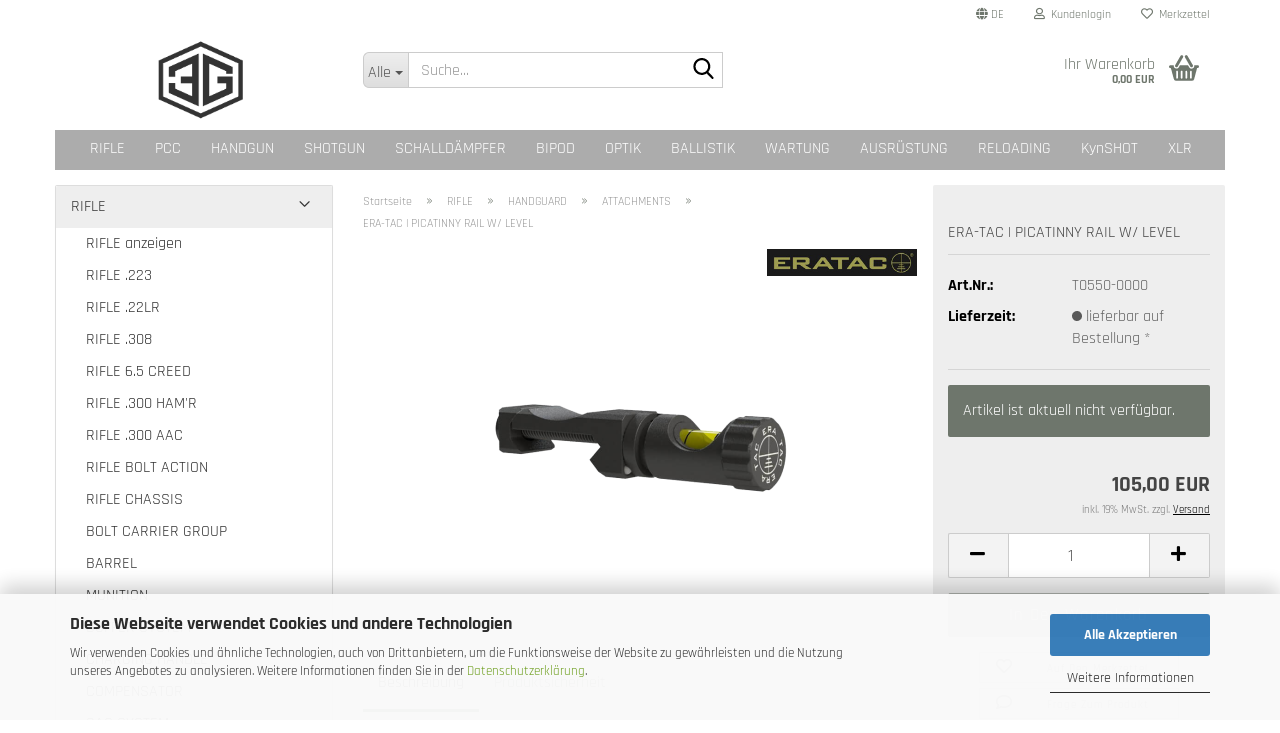

--- FILE ---
content_type: text/html; charset=utf-8
request_url: https://www.3gsports.de/era-tac-picatinny-rail-w-level.html
body_size: 22162
content:





	<!DOCTYPE html>
	<html xmlns="http://www.w3.org/1999/xhtml" dir="ltr" lang="de">
		
			<head>
				
					
					<!--

					=========================================================
					Shopsoftware by Gambio GmbH (c) 2005-2023 [www.gambio.de]
					=========================================================

					Gambio GmbH offers you highly scalable E-Commerce-Solutions and Services.
					The Shopsoftware is redistributable under the GNU General Public License (Version 2) [http://www.gnu.org/licenses/gpl-2.0.html].
					based on: E-Commerce Engine Copyright (c) 2006 xt:Commerce, created by Mario Zanier & Guido Winger and licensed under GNU/GPL.
					Information and contribution at http://www.xt-commerce.com

					=========================================================
					Please visit our website: www.gambio.de
					=========================================================

					-->
				

                
    

                    
                

				
					<meta name="viewport" content="width=device-width, initial-scale=1, minimum-scale=1.0" />
				

				
					<meta http-equiv="Content-Type" content="text/html; charset=utf-8" />
		<meta name="language" content="de" />
		<meta name="keywords" content="3G Sports, 3G, JP Rifles,JP, Tronrud,Kynshot, Kyntec,B&amp;T, Atlas,Accu-Shot,Hiperfire, Laugo Arms, Alien, Holosun,Kahles,Brekke custom,QuarterCircle 10, QC10,  
PSC,PCC,AR-15,AR15,AR9,AR15,Waffen, Büchse,Magazin,Zweibein,Zielfernrohr,Rotpunkt,Kompensator,Schalldämpfer,Abzug,Verschluss,Feder,Schafft,Gun,Rifle,Handgun,.300 Ham'r,Bipod,riflescope,red dot,compensator,suppressor,silencer,Trigger,Bolt, Bolt carrier, spring,stock,handguard,mount,.223 Rem, 9mm" />
		<title>ERA-TAC | PICATINNY RAIL W/ LEVEL | 3G SPORTS GmbH</title>
		<meta property="og:title" content="ERA-TAC | PICATINNY RAIL W/ LEVEL" />
		<meta property="og:site_name" content="3gsports.de" />
		<meta property="og:locale" content="de_DE" />
		<meta property="og:type" content="product" />
		<meta property="og:description" content="Picatinny rail with bubble level and protective cover." />
		<meta property="og:image" content="https://www.3gsports.de/images/product_images/info_images/T0550-0000.png" />

				

								
									

				
					<base href="https://www.3gsports.de/" />
				

				
											
							<link rel="shortcut icon" href="https://www.3gsports.de/images/logos/favicon.ico" type="image/x-icon" />
						
									

				
									

				
											
							<link id="main-css" type="text/css" rel="stylesheet" href="public/theme/styles/system/main.min.css?bust=1769785345" />
						
									

				
					<meta name="robots" content="index,follow" />
		<link rel="canonical" href="https://www.3gsports.de/era-tac-picatinny-rail-w-level.html?language=de" />
		<meta property="og:url" content="https://www.3gsports.de/era-tac-picatinny-rail-w-level.html?language=de">
		<link rel="alternate" hreflang="x-default" href="https://www.3gsports.de/era-tac-picatinny-rail-w-level.html?language=de" />
		<link rel="alternate" hreflang="en" href="https://www.3gsports.de/era-tac-picatinny-rail-w-level.html?language=en" />
		<link rel="alternate" hreflang="de" href="https://www.3gsports.de/era-tac-picatinny-rail-w-level.html?language=de" />
		
				

				
									
			</head>
		
		
			<body class="page-product-info"
				  data-gambio-namespace="https://www.3gsports.de/public/theme/javascripts/system"
				  data-jse-namespace="https://www.3gsports.de/JSEngine/build"
				  data-gambio-controller="initialize"
				  data-gambio-widget="input_number responsive_image_loader transitions header image_maps modal history dropdown core_workarounds anchor"
				  data-input_number-separator=","
					 data-xycons-namespace="https://www.3gsports.de/GXModules/Xycons" >

				
					
				

				
									

				
									
		




	



	

                        <input type="hidden" id="reminder_hide_cart_button" value="false">
                <div class="m0009-reminder-widget" 
                     data-xycons0009-namespace="GXModules/Xycons/M0009/Shop/Javascripts"
                     data-xycons0009-controller="m0009_widget"></div>
                

		<div id="outer-wrapper" >
			
				<header id="header" class="navbar">
					
	





	<div id="topbar-container">
						
		
					

		
			<div class="navbar-topbar">
				
					<nav data-gambio-widget="menu link_crypter" data-menu-switch-element-position="false" data-menu-events='{"desktop": ["click"], "mobile": ["click"]}' data-menu-ignore-class="dropdown-menu">
						<ul class="nav navbar-nav navbar-right" data-menu-replace="partial">

                            <li class="navbar-topbar-item">
                                <ul id="secondaryNavigation" class="nav navbar-nav ignore-menu">
                                                                    </ul>

                                <script id="secondaryNavigation-menu-template" type="text/mustache">
                                    
                                        <ul id="secondaryNavigation" class="nav navbar-nav">
                                            <li v-for="(item, index) in items" class="navbar-topbar-item hidden-xs content-manager-item">
                                                <a href="javascript:;" :title="item.title" @click="goTo(item.content)">
                                                    <span class="fa fa-arrow-circle-right visble-xs-block"></span>
                                                    {{item.title}}
                                                </a>
                                            </li>
                                        </ul>
                                    
                                </script>
                            </li>

							
															

							
															

							
															

							
															

							
															

															<li class="dropdown navbar-topbar-item first">

									
																					
												<a href="#" aria-label="Sprache auswählen" title="Sprache auswählen" class="dropdown-toggle" data-toggle-hover="dropdown" role="button">

													
														<span class="language-code hidden-xs">
																															
																	<span class="fa fa-globe"></span>
																
																														de
														</span>
													

													
														<span class="visible-xs-block">
																															
																	<span class="fa fa-globe"></span>
																
																														&nbsp;Sprache
														</span>
													
												</a>
											
																			

									<ul class="level_2 dropdown-menu ignore-menu arrow-top">
										<li class="arrow"></li>
										<li>
											
												<form action="/era-tac-picatinny-rail-w-level.html" method="POST" class="form-horizontal">

													
																													
																<div class="form-group">
																	<label style="display: inline">Sprache auswählen
																	    
	<select name="language" class="form-control">
					
				<option value="de" selected="selected">Deutsch</option>
			
					
				<option value="en">English</option>
			
			</select>

                                                                    </label>
																</div>
															
																											

													
																											

													
																													
																<div class="form-group">
																	<label style="display: inline">Lieferland
																	    
	<select name="switch_country" class="form-control">
					
				<option value="BE" >Belgien</option>
			
					
				<option value="BG" >Bulgarien</option>
			
					
				<option value="DE" selected>Deutschland</option>
			
					
				<option value="DK" >Dänemark</option>
			
					
				<option value="EE" >Estland</option>
			
					
				<option value="FI" >Finnland</option>
			
					
				<option value="FR" >Frankreich</option>
			
					
				<option value="GR" >Griechenland</option>
			
					
				<option value="IE" >Irland</option>
			
					
				<option value="IT" >Italien</option>
			
					
				<option value="HR" >Kroatien</option>
			
					
				<option value="LV" >Lettland</option>
			
					
				<option value="LT" >Litauen</option>
			
					
				<option value="LU" >Luxemburg</option>
			
					
				<option value="MT" >Malta</option>
			
					
				<option value="NL" >Niederlande</option>
			
					
				<option value="NO" >Norwegen</option>
			
					
				<option value="AT" >Österreich</option>
			
					
				<option value="PL" >Polen</option>
			
					
				<option value="PT" >Portugal</option>
			
					
				<option value="RO" >Rumänien</option>
			
					
				<option value="SE" >Schweden</option>
			
					
				<option value="SK" >Slowakei (Slowakische Republik)</option>
			
					
				<option value="SI" >Slowenien</option>
			
					
				<option value="ES" >Spanien</option>
			
					
				<option value="CZ" >Tschechische Republik</option>
			
					
				<option value="HU" >Ungarn</option>
			
			</select>

                                                                    </label>
																</div>
															
																											

													
														<div class="dropdown-footer row">
															<input type="submit" class="btn btn-primary btn-block" value="Speichern" title="Speichern" />
														</div>
													

													

												</form>
											
										</li>
									</ul>
								</li>
							
							
																	
										<li class="dropdown navbar-topbar-item">
											<a title="Anmeldung" href="/era-tac-picatinny-rail-w-level.html#" class="dropdown-toggle" data-toggle-hover="dropdown" role="button" aria-label="Kundenlogin">
												
																											
															<span class="fa fa-user-o"></span>
														
																									

												&nbsp;Kundenlogin
											</a>
											




	<ul class="dropdown-menu dropdown-menu-login arrow-top">
		
			<li class="arrow"></li>
		
		
		
			<li class="dropdown-header hidden-xs">Kundenlogin</li>
		
		
		
			<li>
				<form action="https://www.3gsports.de/login.php?action=process" method="post" class="form-horizontal">
					<input type="hidden" name="return_url" value="https://www.3gsports.de/era-tac-picatinny-rail-w-level.html">
					<input type="hidden" name="return_url_hash" value="9f60cac35aa9e8c031f6ef935f83d9e41a929f615ec6f4fa81266fa085dbfbbb">
					
						<div class="form-group">
                            <label for="box-login-dropdown-login-username" class="form-control sr-only">E-Mail</label>
							<input
                                autocomplete="username"
                                type="email"
                                id="box-login-dropdown-login-username"
                                class="form-control"
                                placeholder="E-Mail"
                                name="email_address"
                                oninput="this.setCustomValidity('')"
                                oninvalid="this.setCustomValidity('Bitte geben Sie eine korrekte Emailadresse ein')"
                            />
						</div>
					
					
                        <div class="form-group password-form-field" data-gambio-widget="show_password">
                            <label for="box-login-dropdown-login-password" class="form-control sr-only">Passwort</label>
                            <input autocomplete="current-password" type="password" id="box-login-dropdown-login-password" class="form-control" placeholder="Passwort" name="password" />
                            <button class="btn show-password hidden" type="button">
                                <i class="fa fa-eye" aria-hidden="true"></i>
                                <span class="sr-only">Toggle Password View</span>
                            </button>
                        </div>
					
					
						<div class="dropdown-footer row">
							
	
								
									<input type="submit" class="btn btn-primary btn-block" value="Anmelden" />
								
								<ul>
									
										<li>
											<a title="Konto erstellen" href="https://www.3gsports.de/shop.php?do=CreateRegistree">
												Konto erstellen
											</a>
										</li>
									
									
										<li>
											<a title="Passwort vergessen?" href="https://www.3gsports.de/password_double_opt.php">
												Passwort vergessen?
											</a>
										</li>
									
								</ul>
							
	

	
						</div>
					
				</form>
			</li>
		
	</ul>


										</li>
									
															

							
																	
										<li class="navbar-topbar-item">
											<a href="https://www.3gsports.de/wish_list.php" title="Merkzettel anzeigen" aria-label="Merkzettel">
												
																											
															<span class="fa fa-heart-o"></span>
														
																									

												&nbsp;Merkzettel
											</a>
										</li>
									
															

							
						</ul>
					</nav>
				
			</div>
		
	</div>




	<div class="inside">

		<div class="row">

		
												
			<div class="navbar-header" data-gambio-widget="mobile_menu">
									
							
		<div id="navbar-brand" class="navbar-brand">
			<a href="https://www.3gsports.de/" title="3gsports.de">
				<img id="main-header-logo" class="img-responsive" src="https://www.3gsports.de/images/logos/3g_logo_logo.png" alt="3gsports.de-Logo">
			</a>
		</div>
	
					
								
					
	
	
			
	
		<button type="button" class="navbar-toggle" aria-label="navigationbar toggle button" data-mobile_menu-target="#categories .navbar-collapse"
		        data-mobile_menu-body-class="categories-open" data-mobile_menu-toggle-content-visibility>
			<img src="public/theme/images/svgs/bars.svg" class="gx-menu svg--inject" alt="menu bars icon">
		</button>
	
	
	
		<button type="button" class="navbar-toggle cart-icon" data-mobile_menu-location="shopping_cart.php">
			<img src="public/theme/images/svgs/basket.svg" class="gx-cart-basket svg--inject" alt="shopping cart icon">
			<span class="cart-products-count hidden">
				0
			</span>
		</button>
	
	
			
			<button type="button" class="navbar-toggle" aria-label="searchbar toggle button" data-mobile_menu-target=".navbar-search" data-mobile_menu-body-class="search-open"
					data-mobile_menu-toggle-content-visibility>
				<img src="public/theme/images/svgs/search.svg" class="gx-search svg--inject" alt="search icon">
			</button>
		
	
				
			</div>
		

		
							






	<div class="navbar-search collapse">

		
						<p class="navbar-search-header dropdown-header">Suche</p>
		

		
			<form role="search" action="advanced_search_result.php" method="get" data-gambio-widget="live_search">

				<div class="navbar-search-input-group input-group">
					<div class="navbar-search-input-group-btn input-group-btn custom-dropdown" data-dropdown-trigger-change="false" data-dropdown-trigger-no-change="false">

						
							<button aria-label="Suche..." type="button" class="btn btn-default dropdown-toggle" data-toggle="dropdown" aria-haspopup="true" aria-expanded="false">
								<span class="dropdown-name">Alle</span> <span class="caret"></span>
							</button>
						

						
															
									<ul class="dropdown-menu">
																				
												<li><a href="#" data-rel="0">Alle</a></li>
											
																							
													<li><a href="#" data-rel="11">RIFLE</a></li>
												
																							
													<li><a href="#" data-rel="82">PCC</a></li>
												
																							
													<li><a href="#" data-rel="102">HANDGUN</a></li>
												
																							
													<li><a href="#" data-rel="258">SHOTGUN</a></li>
												
																							
													<li><a href="#" data-rel="91">SCHALLDÄMPFER</a></li>
												
																							
													<li><a href="#" data-rel="12">BIPOD</a></li>
												
																							
													<li><a href="#" data-rel="30">OPTIK</a></li>
												
																							
													<li><a href="#" data-rel="34">BALLISTIK</a></li>
												
																							
													<li><a href="#" data-rel="56">WARTUNG</a></li>
												
																							
													<li><a href="#" data-rel="62">AUSRÜSTUNG</a></li>
												
																							
													<li><a href="#" data-rel="135">RELOADING</a></li>
												
																							
													<li><a href="#" data-rel="196">KynSHOT</a></li>
												
																							
													<li><a href="#" data-rel="200">XLR</a></li>
												
																														</ul>
								
													

						
															
                                    <label for="top-search-button-categories-id" class="sr-only">Alle</label>
									<select id="top-search-button-categories-id" name="categories_id">
										<option value="0">Alle</option>
																																	
													<option value="11">RIFLE</option>
												
																							
													<option value="82">PCC</option>
												
																							
													<option value="102">HANDGUN</option>
												
																							
													<option value="258">SHOTGUN</option>
												
																							
													<option value="91">SCHALLDÄMPFER</option>
												
																							
													<option value="12">BIPOD</option>
												
																							
													<option value="30">OPTIK</option>
												
																							
													<option value="34">BALLISTIK</option>
												
																							
													<option value="56">WARTUNG</option>
												
																							
													<option value="62">AUSRÜSTUNG</option>
												
																							
													<option value="135">RELOADING</option>
												
																							
													<option value="196">KynSHOT</option>
												
																							
													<option value="200">XLR</option>
												
																														</select>
								
													

					</div>
					<input type="text" id="search-field-input" name="keywords" placeholder="Suche..." class="form-control search-input" autocomplete="off" />
					
					<button aria-label="Suche..." type="submit" class="form-control-feedback">
						<img src="public/theme/images/svgs/search.svg" class="gx-search-input svg--inject" alt="search icon">
					</button>
					

                    <label for="search-field-input" class="control-label sr-only">Suche...</label>
					

				</div>


									<input type="hidden" value="1" name="inc_subcat" />
				
				
					<div class="navbar-search-footer visible-xs-block">
						
							<button class="btn btn-primary btn-block" type="submit">
								Suche...
							</button>
						
						
							<a href="advanced_search.php" class="btn btn-default btn-block" title="Erweiterte Suche">
								Erweiterte Suche
							</a>
						
					</div>
				

				<div class="search-result-container"></div>

			</form>
		
	</div>


					

		
							
					
	<div class="custom-container">
		
			<div class="inside">
				
											
							<!--&nbsp;-->
						
									
			</div>
		
	</div>
				
					

		
    		<!-- layout_header honeygrid -->
							
					


	<nav id="cart-container" class="navbar-cart" data-gambio-widget="menu cart_dropdown" data-menu-switch-element-position="false">
		
			<ul class="cart-container-inner">
				
					<li>
						<a href="https://www.3gsports.de/shopping_cart.php" class="dropdown-toggle">
							
								<img src="public/theme/images/svgs/basket.svg" alt="shopping cart icon" class="gx-cart-basket svg--inject">
								<span class="cart">
									Ihr Warenkorb<br />
									<span class="products">
										0,00 EUR
									</span>
								</span>
							
							
																	<span class="cart-products-count hidden">
										
									</span>
															
						</a>

						
							



	<ul class="dropdown-menu arrow-top cart-dropdown cart-empty">
		
			<li class="arrow"></li>
		
	
		
					
	
		
            <script>
            function ga4ViewCart() {
                console.log('GA4 is disabled');
            }
        </script>
    
			<li class="cart-dropdown-inside">
		
				
									
				
									
						<div class="cart-empty">
							Sie haben noch keine Artikel in Ihrem Warenkorb.
						</div>
					
								
			</li>
		
	</ul>
						
					</li>
				
			</ul>
		
	</nav>

				
					

		</div>

	</div>









	<noscript>
		<div class="alert alert-danger noscript-notice" role="alert">
			JavaScript ist in Ihrem Browser deaktiviert. Aktivieren Sie JavaScript, um alle Funktionen des Shops nutzen und alle Inhalte sehen zu können.
		</div>
	</noscript>



			
						


	<div id="categories">
		<div class="navbar-collapse collapse">
			
				<nav class="navbar-default navbar-categories" data-gambio-widget="menu">
					
						<ul class="level-1 nav navbar-nav">
                             
															
									<li class="level-1-child" data-id="11">
										
											<a class="dropdown-toggle" href="https://www.3gsports.de/rifle/" title="RIFLE">
												
													RIFLE
												
																							</a>
										
										
										
																					
										
									</li>
								
															
									<li class="level-1-child" data-id="82">
										
											<a class="dropdown-toggle" href="https://www.3gsports.de/9mm-pcc/" title="PCC">
												
													PCC
												
																							</a>
										
										
										
																					
										
									</li>
								
															
									<li class="level-1-child" data-id="102">
										
											<a class="dropdown-toggle" href="https://www.3gsports.de/handgun/" title="HANDGUN">
												
													HANDGUN
												
																							</a>
										
										
										
																					
										
									</li>
								
															
									<li class="level-1-child" data-id="258">
										
											<a class="dropdown-toggle" href="https://www.3gsports.de/shotgun/" title="SHOTGUN">
												
													SHOTGUN
												
																							</a>
										
										
										
																					
										
									</li>
								
															
									<li class="level-1-child" data-id="91">
										
											<a class="dropdown-toggle" href="https://www.3gsports.de/schalldaempfer/" title="SCHALLDÄMPFER">
												
													SCHALLDÄMPFER
												
																							</a>
										
										
										
																					
										
									</li>
								
															
									<li class="level-1-child" data-id="12">
										
											<a class="dropdown-toggle" href="https://www.3gsports.de/bipods/" title="BIPOD">
												
													BIPOD
												
																							</a>
										
										
										
																					
										
									</li>
								
															
									<li class="level-1-child" data-id="30">
										
											<a class="dropdown-toggle" href="https://www.3gsports.de/optik/" title="OPTIK">
												
													OPTIK
												
																							</a>
										
										
										
																					
										
									</li>
								
															
									<li class="level-1-child" data-id="34">
										
											<a class="dropdown-toggle" href="https://www.3gsports.de/ballistic/" title="BALLISTIK">
												
													BALLISTIK
												
																							</a>
										
										
										
																					
										
									</li>
								
															
									<li class="level-1-child" data-id="56">
										
											<a class="dropdown-toggle" href="https://www.3gsports.de/care/" title="WARTUNG">
												
													WARTUNG
												
																							</a>
										
										
										
																					
										
									</li>
								
															
									<li class="level-1-child" data-id="62">
										
											<a class="dropdown-toggle" href="https://www.3gsports.de/gear/" title="AUSRÜSTUNG">
												
													AUSRÜSTUNG
												
																							</a>
										
										
										
																					
										
									</li>
								
															
									<li class="level-1-child" data-id="135">
										
											<a class="dropdown-toggle" href="https://www.3gsports.de/reloading/" title="RELOADING">
												
													RELOADING
												
																							</a>
										
										
										
																					
										
									</li>
								
															
									<li class="level-1-child" data-id="196">
										
											<a class="dropdown-toggle" href="https://www.3gsports.de/kynshot/" title="KynSHOT">
												
													KynSHOT
												
																							</a>
										
										
										
																					
										
									</li>
								
															
									<li class="level-1-child" data-id="200">
										
											<a class="dropdown-toggle" href="https://www.3gsports.de/xlr-chassis/" title="XLR">
												
													XLR
												
																							</a>
										
										
										
																					
										
									</li>
								
														
							



	
					
				<li id="mainNavigation" class="custom custom-entries hidden-xs">
									</li>
			

            <script id="mainNavigation-menu-template" type="text/mustache">
                
				    <li id="mainNavigation" class="custom custom-entries hidden-xs">
                        <a v-for="(item, index) in items" href="javascript:;" @click="goTo(item.content)">
                            {{item.title}}
                        </a>
                    </li>
                
            </script>

						


							
							
								<li class="dropdown dropdown-more" style="display: none">
									<a class="dropdown-toggle" href="#" title="">
										Weitere
									</a>
									<ul class="level-2 dropdown-menu ignore-menu"></ul>
								</li>
							
			
						</ul>
					
				</nav>
			
		</div>
	</div>

		
					</header>
			

			
				
				

			
				<div id="wrapper">
					<div class="row">

						
							<div id="main">
								<div class="main-inside">
									
										
	
			<script type="application/ld+json">{"@context":"https:\/\/schema.org","@type":"BreadcrumbList","itemListElement":[{"@type":"ListItem","position":1,"name":"Startseite","item":"https:\/\/www.3gsports.de\/"},{"@type":"ListItem","position":2,"name":"RIFLE","item":"https:\/\/www.3gsports.de\/rifle\/"},{"@type":"ListItem","position":3,"name":"HANDGUARD","item":"https:\/\/www.3gsports.de\/rifle\/handguard\/"},{"@type":"ListItem","position":4,"name":"ATTACHMENTS","item":"https:\/\/www.3gsports.de\/rifle\/handguard\/attachments\/"},{"@type":"ListItem","position":5,"name":"ERA-TAC | PICATINNY RAIL W\/ LEVEL","item":"https:\/\/www.3gsports.de\/era-tac-picatinny-rail-w-level.html"}]}</script>
	    
		<div id="breadcrumb_navi">
            				<span class="breadcrumbEntry">
													<a href="https://www.3gsports.de/" class="headerNavigation" >
								<span aria-label="Startseite">Startseite</span>
							</a>
											</span>
                <span class="breadcrumbSeparator"> &raquo; </span>            				<span class="breadcrumbEntry">
													<a href="https://www.3gsports.de/rifle/" class="headerNavigation" >
								<span aria-label="RIFLE">RIFLE</span>
							</a>
											</span>
                <span class="breadcrumbSeparator"> &raquo; </span>            				<span class="breadcrumbEntry">
													<a href="https://www.3gsports.de/rifle/handguard/" class="headerNavigation" >
								<span aria-label="HANDGUARD">HANDGUARD</span>
							</a>
											</span>
                <span class="breadcrumbSeparator"> &raquo; </span>            				<span class="breadcrumbEntry">
													<a href="https://www.3gsports.de/rifle/handguard/attachments/" class="headerNavigation" >
								<span aria-label="ATTACHMENTS">ATTACHMENTS</span>
							</a>
											</span>
                <span class="breadcrumbSeparator"> &raquo; </span>            				<span class="breadcrumbEntry">
													<span aria-label="ERA-TAC | PICATINNY RAIL W/ LEVEL">ERA-TAC | PICATINNY RAIL W/ LEVEL</span>
                        					</span>
                            		</div>
    


									

									
										<div id="shop-top-banner">
																					</div>
									

									




	
		
	

		<div class="product-info product-info-default row">
		
		
			<div id="product_image_layer">
			
	<div class="product-info-layer-image">
		<div class="product-info-image-inside">
										


    		<script>
            
            window.addEventListener('DOMContentLoaded', function(){
				$.extend(true, $.magnificPopup.defaults, { 
					tClose: 'Schlie&szlig;en (Esc)', // Alt text on close button
					tLoading: 'L&auml;dt...', // Text that is displayed during loading. Can contain %curr% and %total% keys
					
					gallery: { 
						tPrev: 'Vorgänger (Linke Pfeiltaste)', // Alt text on left arrow
						tNext: 'Nachfolger (Rechte Pfeiltaste)', // Alt text on right arrow
						tCounter: '%curr% von %total%' // Markup for "1 of 7" counter
						
					}
				});
			});
            
		</script>
    



	
			
	
	<div>
		<div id="product-info-layer-image" class="swiper-container" data-gambio-_widget="swiper" data-swiper-target="" data-swiper-controls="#product-info-layer-thumbnails" data-swiper-slider-options='{"breakpoints": [], "initialSlide": 0, "pagination": ".js-product-info-layer-image-pagination", "nextButton": ".js-product-info-layer-image-button-next", "prevButton": ".js-product-info-layer-image-button-prev", "effect": "fade", "autoplay": null, "initialSlide": ""}' >
			<div class="swiper-wrapper" >
			
				
											
															
																	

								
																			
																					
																	

								
									
			<div class="swiper-slide" >
				<div class="swiper-slide-inside ">
									
						<img class="img-responsive"
                                loading="lazy"
								 style="margin-top: 47px;"																src="images/product_images/popup_images/T0550-0000.png"
								 alt="ERA-TAC | PICATINNY RAIL W/ LEVEL"								 title="ERA-TAC | PICATINNY RAIL W/ LEVEL"								 data-magnifier-src="images/product_images/original_images/T0550-0000.png"						/>
					
							</div>
			</div>
	
								
													
									
			</div>
			
			
				<script type="text/mustache">
					<template>
						
							{{#.}}
								<div class="swiper-slide {{className}}">
									<div class="swiper-slide-inside">
										<img loading="lazy" {{{srcattr}}} alt="{{title}}" title="{{title}}" />
									</div>
								</div>
							{{/.}}
						
					</template>
				</script>
			
			
	</div>
	
	
			
	
	</div>
	
	
			

								</div>
	</div>

			

			</div>
					

		

                        <div id="m0010_widget" 
                     data-xycons0010-namespace="GXModules/Xycons/M0010/Shop/Javascripts"
                     data-xycons0010-controller="m0010_controller"></div>
                
        
			<div class="product-info-content col-xs-12" data-gambio-widget="cart_handler" data-cart_handler-page="product-info">

				
					<div class="row">
						
						
							<div class="product-info-title-mobile  col-xs-12 visible-xs-block visible-sm-block">
								
									<span>ERA-TAC | PICATINNY RAIL W/ LEVEL</span>
								

								
									<div>
																			</div>
								
							</div>
						

						
							
						

						
								
		<div class="product-info-stage col-xs-12 col-md-8 centered">

			<div id="image-collection-container">
					
		<div class="product-info-image has-zoom" data-gambio-widget="image_gallery magnifier" data-magnifier-target=".magnifier-target">
			<div class="product-info-image-inside">
				


    		<script>
            
            window.addEventListener('DOMContentLoaded', function(){
				$.extend(true, $.magnificPopup.defaults, { 
					tClose: 'Schlie&szlig;en (Esc)', // Alt text on close button
					tLoading: 'L&auml;dt...', // Text that is displayed during loading. Can contain %curr% and %total% keys
					
					gallery: { 
						tPrev: 'Vorgänger (Linke Pfeiltaste)', // Alt text on left arrow
						tNext: 'Nachfolger (Rechte Pfeiltaste)', // Alt text on right arrow
						tCounter: '%curr% von %total%' // Markup for "1 of 7" counter
						
					}
				});
			});
            
		</script>
    



	
			
	
	<div>
		<div id="product_image_swiper" class="swiper-container" data-gambio-widget="swiper" data-swiper-target="" data-swiper-controls="#product_thumbnail_swiper, #product_thumbnail_swiper_mobile" data-swiper-slider-options='{"breakpoints": [], "initialSlide": 0, "pagination": ".js-product_image_swiper-pagination", "nextButton": ".js-product_image_swiper-button-next", "prevButton": ".js-product_image_swiper-button-prev", "effect": "fade", "autoplay": null}' >
			<div class="swiper-wrapper" >
			
				
											
															
																	

								
																	

								
									
			<div class="swiper-slide" >
				<div class="swiper-slide-inside ">
									
						<a onclick="return false" href="images/product_images/original_images/T0550-0000.png" title="ERA-TAC | PICATINNY RAIL W/ LEVEL">
							<img class="img-responsive"
                                    loading="lazy"
									 style="margin-top: 47px;"																		src="images/product_images/info_images/T0550-0000.png"
									 alt="ERA-TAC | PICATINNY RAIL W/ LEVEL"									 title="ERA-TAC | PICATINNY RAIL W/ LEVEL"									 data-magnifier-src="images/product_images/original_images/T0550-0000.png"							/>
						</a>
					
							</div>
			</div>
	
								
													
									
			</div>
			
			
				<script type="text/mustache">
					<template>
						
							{{#.}}
								<div class="swiper-slide {{className}}">
									<div class="swiper-slide-inside">
										<img loading="lazy" {{{srcattr}}} alt="{{title}}" title="{{title}}" />
									</div>
								</div>
							{{/.}}
						
					</template>
				</script>
			
			
	</div>
	
	
			
	
	</div>
	
	
			

			</div>
			<input type="hidden" id="current-gallery-hash" value="b942524893e47a31947e53e635d994be">
		</div>
	

			</div>

			
                
									
						            
        <span class="manufacturer-logo">
                <a href="https://www.3gsports.de/index.php?manufacturers_id=49">
                        <img src="images/manufacturers/log_era-tac.jpg" title="ERA-TAC by RECKNAGEL GmbH & Co. KG" alt="ERA-TAC by RECKNAGEL GmbH & Co. KG" class="img-responsive" />
                </a>
        </span>

    					
							

		</div>
	

						
						
						
														<div class="product-info-details col-xs-12 col-md-4" data-gambio-widget="stickybox product_min_height_fix">
				
								
									<div class="loading-overlay"></div>
									<div class="magnifier-overlay"></div>
									<div class="magnifier-target">
										<div class="preloader"></div>
									</div>
								

								
																			
											
	<div class="ribbons">
		
							
											
							<div class="ribbon-sold-out">
								<span>SOLD OUT</span>
							</div>
						
									
					
	</div>
										
																	
				
								
									
								
								
								
									<form action="product_info.php?gm_boosted_product=era-tac-picatinny-rail-w-level&amp;products_id=981&amp;action=add_product" class="form-horizontal js-product-form product-info">
										<input type="hidden" id="update-gallery-hash" name="galleryHash" value="">
										
											<div class="hidden-xs hidden-sm ribbon-spacing">
												
																									
											</div>
										
										
										
    
											<h1 class="product-info-title-desktop  hidden-xs hidden-sm">ERA-TAC | PICATINNY RAIL W/ LEVEL</h1>
										
					
										
																							
													<dl class="dl-horizontal">
														
																
		<dt class="col-xs-4 text-left model-number" >
			Art.Nr.:
		</dt>
		<dd class="col-xs-8 model-number model-number-text" >
			T0550-0000
		</dd>
	
														

														
																
		<dt class="col-xs-4 text-left">
			
				<span>
					Lieferzeit:
				</span>
			
		</dt>
		<dd class="col-xs-8">
							
					<span class="img-shipping-time">
						<img loading="lazy" src="images/icons/status/gray.png" alt="lieferbar auf Bestellung *" />
					</span>
				
						
				<span class="products-shipping-time-value">
					lieferbar auf Bestellung * 
				</span>
			
			
			
				<a class="js-open-modal text-small abroad-shipping-info" style="display:none" data-modal-type="iframe" data-modal-settings='{"title": "Lieferzeit:"}' href="popup/Versand-und-Zahlungsbedingungen.html" rel="nofollow">
					(Ausland abweichend)
				</a>
			
			
					</dd>
	
														

														
															
    <dt class="col-xs-4 text-left products-quantity"  style="display: none">
        Lagerbestand:
    </dt>
    <dd class="col-xs-8 products-quantity"  style="display: none">
        
            <span class="products-quantity-value">
                
            </span>
        
                    
                Stück
            
            </dd>

														
	
														
															
	
														
							
														
																													

														
																													
													</dl>
												
																					
					
										
											
										
					
										
											
<div class="modifiers-selection">
        </div>

										
					
										
											
										
					
										
											
	
										
					
										
																					
					
										
																					
					
										
                                                                                            <div class="cart-error-msg alert alert-danger" role="alert" style="display: block;">Artikel ist aktuell nicht verfügbar.</div>
                                            										
					
										

        
											<div class="price-container">
												
													<div class="price-calc-container" id="attributes-calc-price">

														
															


	<div class="current-price-container">
		
							105,00 EUR

									
	</div>
	
		<p class="tax-shipping-text text-small">
			inkl. 19% MwSt. zzgl. 
				<a class="gm_shipping_link lightbox_iframe" href="https://www.3gsports.de/popup/Versand-und-Zahlungsbedingungen.html"
						target="_self"
						rel="nofollow"
						data-modal-settings='{"title":"Versand", "sectionSelector": ".content_text", "bootstrapClass": "modal-lg"}'>
					<span style="text-decoration:underline">Versand</span>
		        </a>
		</p>
	

        
                                
                
                
                                
                                
                        
        

														
							
														
																															
        <span id="reminder-hider-units" class="">
                
																																	
        </span>

																													
															

        
        <span id="reminder-hider-entryarea" class="">
                
    
																



	<div class="row">
		<input type="hidden" name="products_id" id="products-id" value="981" />
					
				<div class="input-number" data-type="float" data-stepping="1">
	
					
											
					
						<div class="input-group">
                            <a role="button" aria-label="Menge reduzieren" class="btn btn-default btn-lg btn-minus"><span class="fa fa-minus"></span></a>
							<input aria-label="Anzahl" type="number" step="1" class="form-control input-lg pull-right js-calculate-qty" value="1" id="attributes-calc-quantity" name="products_qty" />
							<a role="button" aria-label="Menge erhöhen" class="input-group-btn btn btn-default btn-lg btn-plus"><span class="fa fa-plus"></span></a>
						</div>
					
	
				</div>
			
			
			
				<div class="button-container">
					<input name="btn-add-to-cart" type="submit" class="btn btn-lg btn-buy btn-block js-btn-add-to-cart btn-inactive inactive" value="In den Warenkorb" title="In den Warenkorb"  disabled/>
					<button name="btn-add-to-cart-fake" onClick="void(0)" class="btn-add-to-cart-fake btn btn-lg btn-buy btn-block  btn-inactive inactive" value="" title="In den Warenkorb" style="display: none; margin-top: 0"  disabled>In den Warenkorb</button>
				</div>
			
				
		

                
                    
                        


		
		

		<div class="product-info-links">
			
									
						<div class="wishlist-container">
							<a href="#" class="btn-wishlist btn btn-block btn-sm " title="Auf den Merkzettel">
								<span class="col-xs-2 btn-icon">
									<i class="fa fa-heart-o"></i> 
								</span>
								
								<span class="col-xs-10 btn-text">
									Auf den Merkzettel
								</span>
							</a>
						</div>
					
							

			
							

			
									
						<div class="product-question-container">
							<a class="btn-product-question btn btn-block btn-sm" data-gambio-widget="product_question" data-product_question-product-id="981">
								<span class="col-xs-2 btn-icon">
									<i class="fa fa-comment-o"></i>
								</span>

								<span class="col-xs-10 btn-text">
									Frage zum Produkt
								</span>
							</a>
						</div>
					
							
		</div>
		
		
			<script id="product-details-text-phrases" type="application/json">
				{
					"productsInCartSuffix": " Artikel im Warenkorb", "showCart": "Warenkorb anzeigen"
				}
			</script>
		
	</div>

															
    
        </span>            

        
        
                    <div class="product-info-links">
                <div id="reminder-hider-reminderarea" position="details" class="price-offer-container visible">
                                            <a href="#" class="btn-product-reminder btn btn-block btn-sm">
                                                <span class="col-xs-2 btn-icon">
                                                    <i class="fa fa-envelope-o"></i>
                                                </span>
                                                <span class="col-xs-10 btn-text">
                                                    Produkterinnerung
                                                </span>
                                            </a>
                                         </div>
            </div>
        
														
							
													</div>
												
											</div>
										
        
        
                
                        


					
									</form>
								
							</div>
						
			
						
							<div class="product-info-description col-md-8" data-gambio-widget="tabs">
								



	
			

	
								

	
					
				<div class="nav-tabs-container has-multi-tabs"
					 data-gambio-widget="tabs">
			
					<!-- Nav tabs -->
					
						<ul class="nav nav-tabs">
							
																	
										<li class="active">
											<a href="#" title="Beschreibung" onclick="return false">
												Beschreibung
											</a>
										</li>
									
															
							
							
																	
										<li>
											<a href="#" title="Produktsicherheit" onclick="return false">
												Produktsicherheit
											</a>
										</li>
									
															

							
															
							
							
															
						</ul>
					
			
					<!-- Tab panes -->
					
						<div class="tab-content">
							
																	
										<div class="tab-pane active">
											
												<div class="tab-heading">
													<a href="#" onclick="return false">Beschreibung</a>
												</div>
											

											

        
												<div class="tab-body active">
													<strong>ERA-TAC | PICATINNY RAIL W/ LEVEL</strong><br />
<br />
Picatinny rail with bubble level and protective cover. The cover is integrated and can be turned on and off with the side element.&nbsp;<br />
<br />
&nbsp;

													
														
	
													
												</div>
											
        
        

										</div>
									
															
							
							
																	
										<div class="tab-pane">
											
												<div class="tab-heading">
													<a href="#" onclick="return false">Produktsicherheit</a>
												</div>
											
											
											
												<div class="tab-body">
													<strong>▪ Hersteller:</strong><br />
RECKNAGEL GmbH &amp; Co. KG, Landwehr 4, 97493 Bergrheinfeld, Deutschland<br />
https://www.eratac.de | info@era-tac.de<br />
<br />
<strong>▪ Verantwortliche Person:</strong><br />
RECKNAGEL GmbH &amp; Co. KG, Landwehr 4, 97493 Bergrheinfeld, Deutschland<br />
https://www.eratac.de | info@era-tac.de<br />
												</div>
											
										</div>
									
															

							
															
							
							
															
						</div>
					
				</div>
			
			

							</div>
						
			
						
													
			
						
							<div class="product-info-share col-md-8">
									
		<div data-gambio-widget="social_share"
		     data-social_share-whatsapp		     data-social_share-facebook		     data-social_share-twitter		     >
		</div>
	
							</div>
						
			
						
													
			
					</div><!-- // .row -->
				
			</div><!-- // .product-info-content -->
		
        

	
		
			<div class="product-info-listings col-xs-12 clearfix" data-gambio-widget="product_hover">
				
	
		
	

	
		
	
	
	
		
	
	
	
			
	
	
					
				<div>
					Für weitere Informationen besuchen Sie bitte die <a href="https://www.3gsports.de/redirect.php?action=product&amp;id=981" target="_blank">Homepage</a> zu diesem Artikel.
				</div>
			
			
			</div>
		
	
	</div><!-- // .product-info -->


                <input type="hidden" id="reminder_view_id" value="details">
        
	



								</div>
							</div>
						

						
							
    <aside id="left">
        
                            <div id="gm_box_pos_2" class="gm_box_container">


	<div class="box box-categories panel panel-default">
		<nav class="navbar-categories-left"
			 data-gambio-widget="menu"
			 data-menu-menu-type="vertical"
			 data-menu-unfold-level="0"
			 data-menu-accordion="false"
			 data-menu-show-all-link="true"
		>

			
				<ul class="level-1 nav">
					

					
													<li class="dropdown open level-1-child"
								data-id="11">
								<a class="dropdown-toggle "
								   href="https://www.3gsports.de/rifle/"
								   title="RIFLE">
																		RIFLE								</a>

																	<ul data-level="2" class="level-2 dropdown-menu dropdown-menu-child">
										<li class="enter-category show">
											<a class="dropdown-toggle"
											   href="https://www.3gsports.de/rifle/"
											   title="RIFLE">RIFLE anzeigen</a>
										</li>

										
													<li class="dropdown level-2-child"
								data-id="80">
								<a class="dropdown-toggle "
								   href="https://www.3gsports.de/rifle/223-rifles/"
								   title="RIFLE .223">
																		RIFLE .223								</a>

																	<ul data-level="2" class="level-3 dropdown-menu dropdown-menu-child">
										<li class="enter-category show">
											<a class="dropdown-toggle"
											   href="https://www.3gsports.de/rifle/223-rifles/"
											   title="RIFLE .223">RIFLE .223 anzeigen</a>
										</li>

										
													<li class="level-3-child"
								data-id="321">
								<a class="dropdown-toggle "
								   href="https://www.3gsports.de/rifle/223-rifles/blackout-defense-321/"
								   title="BLACKOUT DEFENSE">
																		BLACKOUT DEFENSE								</a>

								
							</li>
													<li class="level-3-child"
								data-id="322">
								<a class="dropdown-toggle "
								   href="https://www.3gsports.de/rifle/223-rifles/jp-rifles/"
								   title="JP RIFLES">
																		JP RIFLES								</a>

								
							</li>
											
									</ul>
								
							</li>
													<li class="level-2-child"
								data-id="301">
								<a class="dropdown-toggle "
								   href="https://www.3gsports.de/rifle/rifle-22lr/"
								   title="RIFLE .22LR">
																		RIFLE .22LR								</a>

								
							</li>
													<li class="level-2-child"
								data-id="126">
								<a class="dropdown-toggle "
								   href="https://www.3gsports.de/rifle/rifle-308/"
								   title="RIFLE .308">
																		RIFLE .308								</a>

								
							</li>
													<li class="level-2-child"
								data-id="145">
								<a class="dropdown-toggle "
								   href="https://www.3gsports.de/rifle/rifle-6-5-creedmoor/"
								   title="RIFLE 6.5 CREED">
																		RIFLE 6.5 CREED								</a>

								
							</li>
													<li class="level-2-child"
								data-id="140">
								<a class="dropdown-toggle "
								   href="https://www.3gsports.de/rifle/rifle-300ham-r/"
								   title="RIFLE .300 HAM'R">
																		RIFLE .300 HAM'R								</a>

								
							</li>
													<li class="level-2-child"
								data-id="137">
								<a class="dropdown-toggle "
								   href="https://www.3gsports.de/rifle/rifle-300-aac-blackout/"
								   title="RIFLE .300 AAC">
																		RIFLE .300 AAC								</a>

								
							</li>
													<li class="dropdown level-2-child"
								data-id="219">
								<a class="dropdown-toggle "
								   href="https://www.3gsports.de/rifle/rifle-bolt-action/"
								   title="RIFLE BOLT ACTION">
																		RIFLE BOLT ACTION								</a>

																	<ul data-level="2" class="level-3 dropdown-menu dropdown-menu-child">
										<li class="enter-category show">
											<a class="dropdown-toggle"
											   href="https://www.3gsports.de/rifle/rifle-bolt-action/"
											   title="RIFLE BOLT ACTION">RIFLE BOLT ACTION anzeigen</a>
										</li>

										
													<li class="level-3-child"
								data-id="311">
								<a class="dropdown-toggle "
								   href="https://www.3gsports.de/rifle/rifle-bolt-action/jp-apac/"
								   title="JP APAC">
																		JP APAC								</a>

								
							</li>
													<li class="dropdown level-3-child"
								data-id="310">
								<a class="dropdown-toggle "
								   href="https://www.3gsports.de/rifle/rifle-bolt-action/q-the-fix/"
								   title="Q THE FIX">
																		Q THE FIX								</a>

																	<ul data-level="2" class="level-4 dropdown-menu dropdown-menu-child">
										<li class="enter-category show">
											<a class="dropdown-toggle"
											   href="https://www.3gsports.de/rifle/rifle-bolt-action/q-the-fix/"
											   title="Q THE FIX">Q THE FIX anzeigen</a>
										</li>

										
													<li class="level-4-child"
								data-id="324">
								<a class="dropdown-toggle "
								   href="https://www.3gsports.de/rifle/rifle-bolt-action/q-the-fix/accessories-the-fix/"
								   title="ACCESSORIES THE FIX">
																		ACCESSORIES THE FIX								</a>

								
							</li>
											
									</ul>
								
							</li>
													<li class="level-3-child"
								data-id="313">
								<a class="dropdown-toggle "
								   href="https://www.3gsports.de/rifle/rifle-bolt-action/tikka-tact/"
								   title="TIKKA XLR">
																		TIKKA XLR								</a>

								
							</li>
											
									</ul>
								
							</li>
													<li class="dropdown level-2-child"
								data-id="166">
								<a class="dropdown-toggle "
								   href="https://www.3gsports.de/rifle/rifle-chassis/"
								   title="RIFLE CHASSIS">
																		RIFLE CHASSIS								</a>

																	<ul data-level="2" class="level-3 dropdown-menu dropdown-menu-child">
										<li class="enter-category show">
											<a class="dropdown-toggle"
											   href="https://www.3gsports.de/rifle/rifle-chassis/"
											   title="RIFLE CHASSIS">RIFLE CHASSIS anzeigen</a>
										</li>

										
													<li class="level-3-child"
								data-id="167">
								<a class="dropdown-toggle "
								   href="https://www.3gsports.de/rifle/rifle-chassis/accessories/"
								   title="XLR ACCESSORIES">
																		XLR ACCESSORIES								</a>

								
							</li>
													<li class="level-3-child"
								data-id="170">
								<a class="dropdown-toggle "
								   href="https://www.3gsports.de/rifle/rifle-chassis/apac-accessories/"
								   title="JP APAC CHASSIS">
																		JP APAC CHASSIS								</a>

								
							</li>
											
									</ul>
								
							</li>
													<li class="dropdown level-2-child"
								data-id="111">
								<a class="dropdown-toggle "
								   href="https://www.3gsports.de/rifle/bcg/"
								   title="BOLT CARRIER GROUP">
																		BOLT CARRIER GROUP								</a>

																	<ul data-level="2" class="level-3 dropdown-menu dropdown-menu-child">
										<li class="enter-category show">
											<a class="dropdown-toggle"
											   href="https://www.3gsports.de/rifle/bcg/"
											   title="BOLT CARRIER GROUP">BOLT CARRIER GROUP anzeigen</a>
										</li>

										
													<li class="level-3-child"
								data-id="118">
								<a class="dropdown-toggle "
								   href="https://www.3gsports.de/rifle/bcg/carrier-group/"
								   title="BOLT CARRIER GROUP">
																		BOLT CARRIER GROUP								</a>

								
							</li>
													<li class="level-3-child"
								data-id="115">
								<a class="dropdown-toggle "
								   href="https://www.3gsports.de/rifle/bcg/bolt/"
								   title="BOLT">
																		BOLT								</a>

								
							</li>
													<li class="level-3-child"
								data-id="116">
								<a class="dropdown-toggle "
								   href="https://www.3gsports.de/rifle/bcg/carrier-116/"
								   title="CARRIER">
																		CARRIER								</a>

								
							</li>
													<li class="level-3-child"
								data-id="117">
								<a class="dropdown-toggle "
								   href="https://www.3gsports.de/rifle/bcg/parts-bcg/"
								   title="SUBCOMPONENTS">
																		SUBCOMPONENTS								</a>

								
							</li>
											
									</ul>
								
							</li>
													<li class="dropdown level-2-child"
								data-id="134">
								<a class="dropdown-toggle "
								   href="https://www.3gsports.de/rifle/barrel-134/"
								   title="BARREL">
																		BARREL								</a>

																	<ul data-level="2" class="level-3 dropdown-menu dropdown-menu-child">
										<li class="enter-category show">
											<a class="dropdown-toggle"
											   href="https://www.3gsports.de/rifle/barrel-134/"
											   title="BARREL">BARREL anzeigen</a>
										</li>

										
													<li class="level-3-child"
								data-id="293">
								<a class="dropdown-toggle "
								   href="https://www.3gsports.de/rifle/barrel-134/jp-supermatch/"
								   title="JP SUPERMATCH">
																		JP SUPERMATCH								</a>

								
							</li>
													<li class="level-3-child"
								data-id="294">
								<a class="dropdown-toggle "
								   href="https://www.3gsports.de/rifle/barrel-134/proof-research/"
								   title="PROOF RESEARCH">
																		PROOF RESEARCH								</a>

								
							</li>
													<li class="level-3-child"
								data-id="292">
								<a class="dropdown-toggle "
								   href="https://www.3gsports.de/rifle/barrel-134/thermal-dissipator/"
								   title="THERMAL DISSIPATOR">
																		THERMAL DISSIPATOR								</a>

								
							</li>
													<li class="level-3-child"
								data-id="295">
								<a class="dropdown-toggle "
								   href="https://www.3gsports.de/rifle/barrel-134/wilson-combat/"
								   title="WILSON COMBAT">
																		WILSON COMBAT								</a>

								
							</li>
											
									</ul>
								
							</li>
													<li class="level-2-child"
								data-id="120">
								<a class="dropdown-toggle "
								   href="https://www.3gsports.de/rifle/munition/"
								   title="MUNITION">
																		MUNITION								</a>

								
							</li>
													<li class="dropdown level-2-child"
								data-id="41">
								<a class="dropdown-toggle "
								   href="https://www.3gsports.de/rifle/buffer/"
								   title="BUFFER SYSTEM">
																		BUFFER SYSTEM								</a>

																	<ul data-level="2" class="level-3 dropdown-menu dropdown-menu-child">
										<li class="enter-category show">
											<a class="dropdown-toggle"
											   href="https://www.3gsports.de/rifle/buffer/"
											   title="BUFFER SYSTEM">BUFFER SYSTEM anzeigen</a>
										</li>

										
													<li class="level-3-child"
								data-id="158">
								<a class="dropdown-toggle "
								   href="https://www.3gsports.de/rifle/buffer/hydraulic/"
								   title="HYDRAULIC">
																		HYDRAULIC								</a>

								
							</li>
													<li class="level-3-child"
								data-id="159">
								<a class="dropdown-toggle "
								   href="https://www.3gsports.de/rifle/buffer/silent-captured-spring/"
								   title="CAPTURED">
																		CAPTURED								</a>

								
							</li>
													<li class="level-3-child"
								data-id="193">
								<a class="dropdown-toggle "
								   href="https://www.3gsports.de/rifle/buffer/spacer-193/"
								   title="SPACER">
																		SPACER								</a>

								
							</li>
													<li class="level-3-child"
								data-id="40">
								<a class="dropdown-toggle "
								   href="https://www.3gsports.de/rifle/buffer/spring/"
								   title="SPRING">
																		SPRING								</a>

								
							</li>
													<li class="level-3-child"
								data-id="157">
								<a class="dropdown-toggle "
								   href="https://www.3gsports.de/rifle/buffer/buffer-standard/"
								   title="STANDARD">
																		STANDARD								</a>

								
							</li>
													<li class="level-3-child"
								data-id="121">
								<a class="dropdown-toggle "
								   href="https://www.3gsports.de/rifle/buffer/buffer-tube/"
								   title="TUBE">
																		TUBE								</a>

								
							</li>
											
									</ul>
								
							</li>
													<li class="level-2-child"
								data-id="43">
								<a class="dropdown-toggle "
								   href="https://www.3gsports.de/rifle/charging-handle/"
								   title="CHARGING HANDLE">
																		CHARGING HANDLE								</a>

								
							</li>
													<li class="dropdown level-2-child"
								data-id="13">
								<a class="dropdown-toggle "
								   href="https://www.3gsports.de/rifle/compensators/"
								   title="COMPENSATOR">
																		COMPENSATOR								</a>

																	<ul data-level="2" class="level-3 dropdown-menu dropdown-menu-child">
										<li class="enter-category show">
											<a class="dropdown-toggle"
											   href="https://www.3gsports.de/rifle/compensators/"
											   title="COMPENSATOR">COMPENSATOR anzeigen</a>
										</li>

										
													<li class="level-3-child"
								data-id="215">
								<a class="dropdown-toggle "
								   href="https://www.3gsports.de/rifle/compensators/subcomponents-215/"
								   title="SUBCOMPONENTS">
																		SUBCOMPONENTS								</a>

								
							</li>
											
									</ul>
								
							</li>
													<li class="dropdown level-2-child"
								data-id="22">
								<a class="dropdown-toggle "
								   href="https://www.3gsports.de/rifle/gas-system/"
								   title="GAS SYSTEM">
																		GAS SYSTEM								</a>

																	<ul data-level="2" class="level-3 dropdown-menu dropdown-menu-child">
										<li class="enter-category show">
											<a class="dropdown-toggle"
											   href="https://www.3gsports.de/rifle/gas-system/"
											   title="GAS SYSTEM">GAS SYSTEM anzeigen</a>
										</li>

										
													<li class="level-3-child"
								data-id="122">
								<a class="dropdown-toggle "
								   href="https://www.3gsports.de/rifle/gas-system/gas-blocks/"
								   title="GAS BLOCK">
																		GAS BLOCK								</a>

								
							</li>
													<li class="level-3-child"
								data-id="75">
								<a class="dropdown-toggle "
								   href="https://www.3gsports.de/rifle/gas-system/gas-tube/"
								   title="GAS TUBE">
																		GAS TUBE								</a>

								
							</li>
											
									</ul>
								
							</li>
													<li class="dropdown open level-2-child"
								data-id="24">
								<a class="dropdown-toggle "
								   href="https://www.3gsports.de/rifle/handguard/"
								   title="HANDGUARD">
																		HANDGUARD								</a>

																	<ul data-level="2" class="level-3 dropdown-menu dropdown-menu-child">
										<li class="enter-category show">
											<a class="dropdown-toggle"
											   href="https://www.3gsports.de/rifle/handguard/"
											   title="HANDGUARD">HANDGUARD anzeigen</a>
										</li>

										
													<li class="level-3-child"
								data-id="123">
								<a class="dropdown-toggle "
								   href="https://www.3gsports.de/rifle/handguard/guard/"
								   title="GUARD">
																		GUARD								</a>

								
							</li>
													<li class="level-3-child"
								data-id="48">
								<a class="dropdown-toggle "
								   href="https://www.3gsports.de/rifle/handguard/rail/"
								   title="RAIL">
																		RAIL								</a>

								
							</li>
													<li class="level-3-child"
								data-id="132">
								<a class="dropdown-toggle "
								   href="https://www.3gsports.de/rifle/handguard/brace/"
								   title="BARRICADE BRACE">
																		BARRICADE BRACE								</a>

								
							</li>
													<li class="level-3-child"
								data-id="319">
								<a class="dropdown-toggle "
								   href="https://www.3gsports.de/rifle/handguard/panel/"
								   title="PANEL">
																		PANEL								</a>

								
							</li>
													<li class="level-3-child"
								data-id="113">
								<a class="dropdown-toggle "
								   href="https://www.3gsports.de/rifle/handguard/handstop/"
								   title="HANDSTOP">
																		HANDSTOP								</a>

								
							</li>
													<li class="level-3-child active"
								data-id="229">
								<a class="dropdown-toggle "
								   href="https://www.3gsports.de/rifle/handguard/attachments/"
								   title="ATTACHMENTS">
																		ATTACHMENTS								</a>

								
							</li>
											
									</ul>
								
							</li>
													<li class="level-2-child"
								data-id="38">
								<a class="dropdown-toggle "
								   href="https://www.3gsports.de/rifle/maintanance/"
								   title="MAINTANANCE">
																		MAINTANANCE								</a>

								
							</li>
													<li class="dropdown level-2-child"
								data-id="171">
								<a class="dropdown-toggle "
								   href="https://www.3gsports.de/rifle/magazine/"
								   title="MAGAZIN">
																		MAGAZIN								</a>

																	<ul data-level="2" class="level-3 dropdown-menu dropdown-menu-child">
										<li class="enter-category show">
											<a class="dropdown-toggle"
											   href="https://www.3gsports.de/rifle/magazine/"
											   title="MAGAZIN">MAGAZIN anzeigen</a>
										</li>

										
													<li class="level-3-child"
								data-id="15">
								<a class="dropdown-toggle "
								   href="https://www.3gsports.de/rifle/magazine/mags/"
								   title="MAG .223">
																		MAG .223								</a>

								
							</li>
													<li class="level-3-child"
								data-id="142">
								<a class="dropdown-toggle "
								   href="https://www.3gsports.de/rifle/magazine/pmag-magazines-300-blk/"
								   title="MAG .300 BLK">
																		MAG .300 BLK								</a>

								
							</li>
													<li class="level-3-child"
								data-id="169">
								<a class="dropdown-toggle "
								   href="https://www.3gsports.de/rifle/magazine/pmag-7-62-ac/"
								   title="MAG .308">
																		MAG .308								</a>

								
							</li>
													<li class="level-3-child"
								data-id="179">
								<a class="dropdown-toggle "
								   href="https://www.3gsports.de/rifle/magazine/mag-plate/"
								   title="BASE PADS">
																		BASE PADS								</a>

								
							</li>
													<li class="level-3-child"
								data-id="14">
								<a class="dropdown-toggle "
								   href="https://www.3gsports.de/rifle/magazine/mag-tuning/"
								   title="MAG COUPLERS">
																		MAG COUPLERS								</a>

								
							</li>
													<li class="level-3-child"
								data-id="16">
								<a class="dropdown-toggle "
								   href="https://www.3gsports.de/rifle/magazine/magazine-pouches/"
								   title="MAG POUCHES">
																		MAG POUCHES								</a>

								
							</li>
											
									</ul>
								
							</li>
													<li class="level-2-child"
								data-id="127">
								<a class="dropdown-toggle "
								   href="https://www.3gsports.de/rifle/magwell-127/"
								   title="MAGWELL">
																		MAGWELL								</a>

								
							</li>
													<li class="level-2-child"
								data-id="39">
								<a class="dropdown-toggle "
								   href="https://www.3gsports.de/rifle/pistol-grip/"
								   title="PISTOL GRIP">
																		PISTOL GRIP								</a>

								
							</li>
													<li class="dropdown level-2-child"
								data-id="42">
								<a class="dropdown-toggle "
								   href="https://www.3gsports.de/rifle/receiver/"
								   title="RECEIVER">
																		RECEIVER								</a>

																	<ul data-level="2" class="level-3 dropdown-menu dropdown-menu-child">
										<li class="enter-category show">
											<a class="dropdown-toggle"
											   href="https://www.3gsports.de/rifle/receiver/"
											   title="RECEIVER">RECEIVER anzeigen</a>
										</li>

										
													<li class="level-3-child"
								data-id="47">
								<a class="dropdown-toggle "
								   href="https://www.3gsports.de/rifle/receiver/set/"
								   title="SET UR-LR">
																		SET UR-LR								</a>

								
							</li>
													<li class="level-3-child"
								data-id="44">
								<a class="dropdown-toggle "
								   href="https://www.3gsports.de/rifle/receiver/bauteile/"
								   title="SUBCOMPONENTS">
																		SUBCOMPONENTS								</a>

								
							</li>
													<li class="level-3-child"
								data-id="129">
								<a class="dropdown-toggle "
								   href="https://www.3gsports.de/rifle/receiver/small-parts/"
								   title="SMALL PARTS">
																		SMALL PARTS								</a>

								
							</li>
											
									</ul>
								
							</li>
													<li class="level-2-child"
								data-id="100">
								<a class="dropdown-toggle "
								   href="https://www.3gsports.de/rifle/safety/"
								   title="SAFETY">
																		SAFETY								</a>

								
							</li>
													<li class="level-2-child"
								data-id="264">
								<a class="dropdown-toggle "
								   href="https://www.3gsports.de/rifle/sling/"
								   title="SLING">
																		SLING								</a>

								
							</li>
													<li class="level-2-child"
								data-id="37">
								<a class="dropdown-toggle "
								   href="https://www.3gsports.de/rifle/buttstock/"
								   title="STOCK">
																		STOCK								</a>

								
							</li>
													<li class="level-2-child"
								data-id="147">
								<a class="dropdown-toggle "
								   href="https://www.3gsports.de/rifle/tools/"
								   title="TOOLS">
																		TOOLS								</a>

								
							</li>
													<li class="dropdown level-2-child"
								data-id="23">
								<a class="dropdown-toggle "
								   href="https://www.3gsports.de/rifle/trigger/"
								   title="TRIGGER">
																		TRIGGER								</a>

																	<ul data-level="2" class="level-3 dropdown-menu dropdown-menu-child">
										<li class="enter-category show">
											<a class="dropdown-toggle"
											   href="https://www.3gsports.de/rifle/trigger/"
											   title="TRIGGER">TRIGGER anzeigen</a>
										</li>

										
													<li class="level-3-child"
								data-id="245">
								<a class="dropdown-toggle "
								   href="https://www.3gsports.de/rifle/trigger/blackout-defense/"
								   title="BLACKOUT DEFENSE">
																		BLACKOUT DEFENSE								</a>

								
							</li>
													<li class="level-3-child"
								data-id="246">
								<a class="dropdown-toggle "
								   href="https://www.3gsports.de/rifle/trigger/hiperfire/"
								   title="HIPERFIRE">
																		HIPERFIRE								</a>

								
							</li>
													<li class="level-3-child"
								data-id="248">
								<a class="dropdown-toggle "
								   href="https://www.3gsports.de/rifle/trigger/jp-enterprises/"
								   title="JP ENTERPRISES">
																		JP ENTERPRISES								</a>

								
							</li>
													<li class="level-3-child"
								data-id="305">
								<a class="dropdown-toggle "
								   href="https://www.3gsports.de/rifle/trigger/timney-triggers/"
								   title="TIMNEY TRIGGERS">
																		TIMNEY TRIGGERS								</a>

								
							</li>
													<li class="level-3-child"
								data-id="247">
								<a class="dropdown-toggle "
								   href="https://www.3gsports.de/rifle/trigger/triggertech/"
								   title="TRIGGERTECH">
																		TRIGGERTECH								</a>

								
							</li>
											
									</ul>
								
							</li>
											
									</ul>
								
							</li>
													<li class="dropdown level-1-child"
								data-id="82">
								<a class="dropdown-toggle "
								   href="https://www.3gsports.de/9mm-pcc/"
								   title="PCC">
																		PCC								</a>

																	<ul data-level="2" class="level-2 dropdown-menu dropdown-menu-child">
										<li class="enter-category show">
											<a class="dropdown-toggle"
											   href="https://www.3gsports.de/9mm-pcc/"
											   title="PCC">PCC anzeigen</a>
										</li>

										
													<li class="level-2-child"
								data-id="93">
								<a class="dropdown-toggle "
								   href="https://www.3gsports.de/9mm-pcc/9mm-rifle/"
								   title="PCC TEC9-PRO">
																		PCC TEC9-PRO								</a>

								
							</li>
													<li class="dropdown level-2-child"
								data-id="240">
								<a class="dropdown-toggle "
								   href="https://www.3gsports.de/9mm-pcc/pcc-jp-5/"
								   title="PCC JP-5">
																		PCC JP-5								</a>

																	<ul data-level="2" class="level-3 dropdown-menu dropdown-menu-child">
										<li class="enter-category show">
											<a class="dropdown-toggle"
											   href="https://www.3gsports.de/9mm-pcc/pcc-jp-5/"
											   title="PCC JP-5">PCC JP-5 anzeigen</a>
										</li>

										
													<li class="level-3-child"
								data-id="241">
								<a class="dropdown-toggle "
								   href="https://www.3gsports.de/9mm-pcc/pcc-jp-5/subcomponents-jp-5/"
								   title="SUBCOMPONENTS JP-5">
																		SUBCOMPONENTS JP-5								</a>

								
							</li>
											
									</ul>
								
							</li>
													<li class="level-2-child"
								data-id="131">
								<a class="dropdown-toggle "
								   href="https://www.3gsports.de/9mm-pcc/barrel/"
								   title="BARREL">
																		BARREL								</a>

								
							</li>
													<li class="dropdown level-2-child"
								data-id="139">
								<a class="dropdown-toggle "
								   href="https://www.3gsports.de/9mm-pcc/bolt-139/"
								   title="BOLT">
																		BOLT								</a>

																	<ul data-level="2" class="level-3 dropdown-menu dropdown-menu-child">
										<li class="enter-category show">
											<a class="dropdown-toggle"
											   href="https://www.3gsports.de/9mm-pcc/bolt-139/"
											   title="BOLT">BOLT anzeigen</a>
										</li>

										
													<li class="level-3-child"
								data-id="174">
								<a class="dropdown-toggle "
								   href="https://www.3gsports.de/9mm-pcc/bolt-139/subcomponents/"
								   title="SUBCOMPONENTS">
																		SUBCOMPONENTS								</a>

								
							</li>
											
									</ul>
								
							</li>
													<li class="dropdown level-2-child"
								data-id="97">
								<a class="dropdown-toggle "
								   href="https://www.3gsports.de/9mm-pcc/buffer-97/"
								   title="BUFFER SYSTEM">
																		BUFFER SYSTEM								</a>

																	<ul data-level="2" class="level-3 dropdown-menu dropdown-menu-child">
										<li class="enter-category show">
											<a class="dropdown-toggle"
											   href="https://www.3gsports.de/9mm-pcc/buffer-97/"
											   title="BUFFER SYSTEM">BUFFER SYSTEM anzeigen</a>
										</li>

										
													<li class="level-3-child"
								data-id="161">
								<a class="dropdown-toggle "
								   href="https://www.3gsports.de/9mm-pcc/buffer-97/hydraulic-161/"
								   title="HYDRAULIC">
																		HYDRAULIC								</a>

								
							</li>
													<li class="level-3-child"
								data-id="280">
								<a class="dropdown-toggle "
								   href="https://www.3gsports.de/9mm-pcc/buffer-97/roller-delayed/"
								   title="ROLLER DELAYED">
																		ROLLER DELAYED								</a>

								
							</li>
													<li class="level-3-child"
								data-id="164">
								<a class="dropdown-toggle "
								   href="https://www.3gsports.de/9mm-pcc/buffer-97/silent-captured/"
								   title="SILENT CAPTURED">
																		SILENT CAPTURED								</a>

								
							</li>
													<li class="level-3-child"
								data-id="188">
								<a class="dropdown-toggle "
								   href="https://www.3gsports.de/9mm-pcc/buffer-97/spacer/"
								   title="SPACER">
																		SPACER								</a>

								
							</li>
													<li class="level-3-child"
								data-id="163">
								<a class="dropdown-toggle "
								   href="https://www.3gsports.de/9mm-pcc/buffer-97/spring-163/"
								   title="SPRING">
																		SPRING								</a>

								
							</li>
													<li class="level-3-child"
								data-id="160">
								<a class="dropdown-toggle "
								   href="https://www.3gsports.de/9mm-pcc/buffer-97/tube/"
								   title="TUBE">
																		TUBE								</a>

								
							</li>
											
									</ul>
								
							</li>
													<li class="level-2-child"
								data-id="138">
								<a class="dropdown-toggle "
								   href="https://www.3gsports.de/9mm-pcc/charging-handle-138/"
								   title="CHARGING HANDLE">
																		CHARGING HANDLE								</a>

								
							</li>
													<li class="dropdown level-2-child"
								data-id="94">
								<a class="dropdown-toggle "
								   href="https://www.3gsports.de/9mm-pcc/compensator/"
								   title="COMPENSATOR">
																		COMPENSATOR								</a>

																	<ul data-level="2" class="level-3 dropdown-menu dropdown-menu-child">
										<li class="enter-category show">
											<a class="dropdown-toggle"
											   href="https://www.3gsports.de/9mm-pcc/compensator/"
											   title="COMPENSATOR">COMPENSATOR anzeigen</a>
										</li>

										
													<li class="level-3-child"
								data-id="308">
								<a class="dropdown-toggle "
								   href="https://www.3gsports.de/9mm-pcc/compensator/subcomponents-308/"
								   title="SUBCOMPONENTS">
																		SUBCOMPONENTS								</a>

								
							</li>
											
									</ul>
								
							</li>
													<li class="dropdown level-2-child"
								data-id="114">
								<a class="dropdown-toggle "
								   href="https://www.3gsports.de/9mm-pcc/handguard-114/"
								   title="HANDGUARD">
																		HANDGUARD								</a>

																	<ul data-level="2" class="level-3 dropdown-menu dropdown-menu-child">
										<li class="enter-category show">
											<a class="dropdown-toggle"
											   href="https://www.3gsports.de/9mm-pcc/handguard-114/"
											   title="HANDGUARD">HANDGUARD anzeigen</a>
										</li>

										
													<li class="level-3-child"
								data-id="281">
								<a class="dropdown-toggle "
								   href="https://www.3gsports.de/9mm-pcc/handguard-114/guard-281/"
								   title="GUARD">
																		GUARD								</a>

								
							</li>
													<li class="level-3-child"
								data-id="282">
								<a class="dropdown-toggle "
								   href="https://www.3gsports.de/9mm-pcc/handguard-114/fingerstop/"
								   title="HANDSTOP">
																		HANDSTOP								</a>

								
							</li>
											
									</ul>
								
							</li>
													<li class="dropdown level-2-child"
								data-id="172">
								<a class="dropdown-toggle "
								   href="https://www.3gsports.de/9mm-pcc/magazine-172/"
								   title="MAGAZIN">
																		MAGAZIN								</a>

																	<ul data-level="2" class="level-3 dropdown-menu dropdown-menu-child">
										<li class="enter-category show">
											<a class="dropdown-toggle"
											   href="https://www.3gsports.de/9mm-pcc/magazine-172/"
											   title="MAGAZIN">MAGAZIN anzeigen</a>
										</li>

										
													<li class="level-3-child"
								data-id="206">
								<a class="dropdown-toggle "
								   href="https://www.3gsports.de/9mm-pcc/magazine-172/glock-mags/"
								   title="GLOCK MAGS">
																		GLOCK MAGS								</a>

								
							</li>
													<li class="level-3-child"
								data-id="178">
								<a class="dropdown-toggle "
								   href="https://www.3gsports.de/9mm-pcc/magazine-172/mag-plates/"
								   title="BASE PADS">
																		BASE PADS								</a>

								
							</li>
													<li class="level-3-child"
								data-id="173">
								<a class="dropdown-toggle "
								   href="https://www.3gsports.de/9mm-pcc/magazine-172/pmag-coupler/"
								   title="COUPLER">
																		COUPLER								</a>

								
							</li>
													<li class="level-3-child"
								data-id="213">
								<a class="dropdown-toggle "
								   href="https://www.3gsports.de/9mm-pcc/magazine-172/mag-loader/"
								   title="LOADER">
																		LOADER								</a>

								
							</li>
													<li class="level-3-child"
								data-id="225">
								<a class="dropdown-toggle "
								   href="https://www.3gsports.de/9mm-pcc/magazine-172/mag-pouches/"
								   title="POUCHES">
																		POUCHES								</a>

								
							</li>
													<li class="level-3-child"
								data-id="239">
								<a class="dropdown-toggle "
								   href="https://www.3gsports.de/9mm-pcc/magazine-172/storage/"
								   title="STORAGE">
																		STORAGE								</a>

								
							</li>
											
									</ul>
								
							</li>
													<li class="level-2-child"
								data-id="124">
								<a class="dropdown-toggle "
								   href="https://www.3gsports.de/9mm-pcc/magwell/"
								   title="MAGWELL">
																		MAGWELL								</a>

								
							</li>
													<li class="level-2-child"
								data-id="254">
								<a class="dropdown-toggle "
								   href="https://www.3gsports.de/9mm-pcc/maintenance/"
								   title="MAINTENANCE">
																		MAINTENANCE								</a>

								
							</li>
													<li class="level-2-child"
								data-id="216">
								<a class="dropdown-toggle "
								   href="https://www.3gsports.de/9mm-pcc/pistol-grip-216/"
								   title="PISTOL GRIP">
																		PISTOL GRIP								</a>

								
							</li>
													<li class="dropdown level-2-child"
								data-id="96">
								<a class="dropdown-toggle "
								   href="https://www.3gsports.de/9mm-pcc/receiver-96/"
								   title="RECEIVER">
																		RECEIVER								</a>

																	<ul data-level="2" class="level-3 dropdown-menu dropdown-menu-child">
										<li class="enter-category show">
											<a class="dropdown-toggle"
											   href="https://www.3gsports.de/9mm-pcc/receiver-96/"
											   title="RECEIVER">RECEIVER anzeigen</a>
										</li>

										
													<li class="level-3-child"
								data-id="189">
								<a class="dropdown-toggle "
								   href="https://www.3gsports.de/9mm-pcc/receiver-96/set-189/"
								   title="SET">
																		SET								</a>

								
							</li>
													<li class="level-3-child"
								data-id="207">
								<a class="dropdown-toggle "
								   href="https://www.3gsports.de/9mm-pcc/receiver-96/subcomponents-207/"
								   title="SUBCOMPONENTS">
																		SUBCOMPONENTS								</a>

								
							</li>
											
									</ul>
								
							</li>
													<li class="level-2-child"
								data-id="279">
								<a class="dropdown-toggle "
								   href="https://www.3gsports.de/9mm-pcc/safety-279/"
								   title="SAFETY">
																		SAFETY								</a>

								
							</li>
													<li class="level-2-child"
								data-id="251">
								<a class="dropdown-toggle "
								   href="https://www.3gsports.de/9mm-pcc/tools-251/"
								   title="TOOLS">
																		TOOLS								</a>

								
							</li>
													<li class="level-2-child"
								data-id="99">
								<a class="dropdown-toggle "
								   href="https://www.3gsports.de/9mm-pcc/trigger-99/"
								   title="TRIGGER">
																		TRIGGER								</a>

								
							</li>
													<li class="level-2-child"
								data-id="192">
								<a class="dropdown-toggle "
								   href="https://www.3gsports.de/9mm-pcc/stock/"
								   title="STOCK">
																		STOCK								</a>

								
							</li>
											
									</ul>
								
							</li>
													<li class="dropdown level-1-child"
								data-id="102">
								<a class="dropdown-toggle "
								   href="https://www.3gsports.de/handgun/"
								   title="HANDGUN">
																		HANDGUN								</a>

																	<ul data-level="2" class="level-2 dropdown-menu dropdown-menu-child">
										<li class="enter-category show">
											<a class="dropdown-toggle"
											   href="https://www.3gsports.de/handgun/"
											   title="HANDGUN">HANDGUN anzeigen</a>
										</li>

										
													<li class="level-2-child"
								data-id="185">
								<a class="dropdown-toggle "
								   href="https://www.3gsports.de/handgun/laugo-arms-alien/"
								   title="LAUGO ALIEN PISTOL">
																		LAUGO ALIEN PISTOL								</a>

								
							</li>
													<li class="level-2-child"
								data-id="265">
								<a class="dropdown-toggle "
								   href="https://www.3gsports.de/handgun/laugo-creator-pistol/"
								   title="LAUGO CREATOR PISTOL">
																		LAUGO CREATOR PISTOL								</a>

								
							</li>
													<li class="level-2-child"
								data-id="302">
								<a class="dropdown-toggle "
								   href="https://www.3gsports.de/handgun/laugo-remus-pistol/"
								   title="LAUGO REMUS PISTOL">
																		LAUGO REMUS PISTOL								</a>

								
							</li>
													<li class="level-2-child"
								data-id="187">
								<a class="dropdown-toggle "
								   href="https://www.3gsports.de/handgun/laugo-alien-creator-parts/"
								   title="LAUGO | PARTS">
																		LAUGO | PARTS								</a>

								
							</li>
													<li class="level-2-child"
								data-id="186">
								<a class="dropdown-toggle "
								   href="https://www.3gsports.de/handgun/laugo-arms-alien-spares/"
								   title="LAUGO | SPARES">
																		LAUGO | SPARES								</a>

								
							</li>
													<li class="level-2-child"
								data-id="250">
								<a class="dropdown-toggle "
								   href="https://www.3gsports.de/handgun/taran-tactical-innovations/"
								   title="TARAN TACTICAL INNOVATIONS">
																		TARAN TACTICAL INNOVATIONS								</a>

								
							</li>
													<li class="level-2-child"
								data-id="259">
								<a class="dropdown-toggle "
								   href="https://www.3gsports.de/handgun/kmr-precision-arms/"
								   title="KMR PRECISION ARMS">
																		KMR PRECISION ARMS								</a>

								
							</li>
													<li class="level-2-child"
								data-id="227">
								<a class="dropdown-toggle "
								   href="https://www.3gsports.de/handgun/zev-oz9-pistol/"
								   title="ZEV OZ9 PISTOL">
																		ZEV OZ9 PISTOL								</a>

								
							</li>
													<li class="level-2-child"
								data-id="228">
								<a class="dropdown-toggle "
								   href="https://www.3gsports.de/handgun/glock/"
								   title="GLOCK PISTOL">
																		GLOCK PISTOL								</a>

								
							</li>
													<li class="level-2-child"
								data-id="323">
								<a class="dropdown-toggle "
								   href="https://www.3gsports.de/handgun/holster-323/"
								   title="HOLSTER">
																		HOLSTER								</a>

								
							</li>
											
									</ul>
								
							</li>
													<li class="level-1-child"
								data-id="258">
								<a class="dropdown-toggle "
								   href="https://www.3gsports.de/shotgun/"
								   title="SHOTGUN">
																		SHOTGUN								</a>

								
							</li>
													<li class="dropdown level-1-child"
								data-id="91">
								<a class="dropdown-toggle "
								   href="https://www.3gsports.de/schalldaempfer/"
								   title="SCHALLDÄMPFER">
																		SCHALLDÄMPFER								</a>

																	<ul data-level="2" class="level-2 dropdown-menu dropdown-menu-child">
										<li class="enter-category show">
											<a class="dropdown-toggle"
											   href="https://www.3gsports.de/schalldaempfer/"
											   title="SCHALLDÄMPFER">SCHALLDÄMPFER anzeigen</a>
										</li>

										
													<li class="level-2-child"
								data-id="128">
								<a class="dropdown-toggle "
								   href="https://www.3gsports.de/schalldaempfer/gewindeadapter/"
								   title="GEWINDEADAPTER">
																		GEWINDEADAPTER								</a>

								
							</li>
													<li class="level-2-child"
								data-id="156">
								<a class="dropdown-toggle "
								   href="https://www.3gsports.de/schalldaempfer/armory-kompensator/"
								   title="SD KOMPENSATOR">
																		SD KOMPENSATOR								</a>

								
							</li>
													<li class="level-2-child"
								data-id="136">
								<a class="dropdown-toggle "
								   href="https://www.3gsports.de/schalldaempfer/zubehoer/"
								   title="ZUBEHÖR">
																		ZUBEHÖR								</a>

								
							</li>
											
									</ul>
								
							</li>
													<li class="dropdown level-1-child"
								data-id="12">
								<a class="dropdown-toggle "
								   href="https://www.3gsports.de/bipods/"
								   title="BIPOD">
																		BIPOD								</a>

																	<ul data-level="2" class="level-2 dropdown-menu dropdown-menu-child">
										<li class="enter-category show">
											<a class="dropdown-toggle"
											   href="https://www.3gsports.de/bipods/"
											   title="BIPOD">BIPOD anzeigen</a>
										</li>

										
													<li class="level-2-child"
								data-id="18">
								<a class="dropdown-toggle "
								   href="https://www.3gsports.de/bipods/atlas-bipods/"
								   title="ATLAS BIPODS">
																		ATLAS BIPODS								</a>

								
							</li>
													<li class="level-2-child"
								data-id="17">
								<a class="dropdown-toggle "
								   href="https://www.3gsports.de/bipods/atlas-bipod-accessories/"
								   title="ATLAS ACCESSORIES">
																		ATLAS ACCESSORIES								</a>

								
							</li>
													<li class="level-2-child"
								data-id="63">
								<a class="dropdown-toggle "
								   href="https://www.3gsports.de/bipods/atlas-carbon-leg-extension/"
								   title="ATLAS EXTENSIONS">
																		ATLAS EXTENSIONS								</a>

								
							</li>
													<li class="level-2-child"
								data-id="141">
								<a class="dropdown-toggle "
								   href="https://www.3gsports.de/bipods/accu-shot-monopod/"
								   title="ACCU-SHOT MONOPOD">
																		ACCU-SHOT MONOPOD								</a>

								
							</li>
													<li class="level-2-child"
								data-id="85">
								<a class="dropdown-toggle "
								   href="https://www.3gsports.de/bipods/nord-arms-bipods/"
								   title="NORD ARMS BIPODS">
																		NORD ARMS BIPODS								</a>

								
							</li>
											
									</ul>
								
							</li>
													<li class="dropdown level-1-child"
								data-id="30">
								<a class="dropdown-toggle "
								   href="https://www.3gsports.de/optik/"
								   title="OPTIK">
																		OPTIK								</a>

																	<ul data-level="2" class="level-2 dropdown-menu dropdown-menu-child">
										<li class="enter-category show">
											<a class="dropdown-toggle"
											   href="https://www.3gsports.de/optik/"
											   title="OPTIK">OPTIK anzeigen</a>
										</li>

										
													<li class="dropdown level-2-child"
								data-id="31">
								<a class="dropdown-toggle "
								   href="https://www.3gsports.de/optik/zf/"
								   title="ZIELFERNROHR">
																		ZIELFERNROHR								</a>

																	<ul data-level="2" class="level-3 dropdown-menu dropdown-menu-child">
										<li class="enter-category show">
											<a class="dropdown-toggle"
											   href="https://www.3gsports.de/optik/zf/"
											   title="ZIELFERNROHR">ZIELFERNROHR anzeigen</a>
										</li>

										
													<li class="dropdown level-3-child"
								data-id="266">
								<a class="dropdown-toggle "
								   href="https://www.3gsports.de/optik/zf/kahles-266/"
								   title="KAHLES">
																		KAHLES								</a>

																	<ul data-level="2" class="level-4 dropdown-menu dropdown-menu-child">
										<li class="enter-category show">
											<a class="dropdown-toggle"
											   href="https://www.3gsports.de/optik/zf/kahles-266/"
											   title="KAHLES">KAHLES anzeigen</a>
										</li>

										
													<li class="level-4-child"
								data-id="275">
								<a class="dropdown-toggle "
								   href="https://www.3gsports.de/optik/zf/kahles-266/k16i/"
								   title="K16i">
																		K16i								</a>

								
							</li>
													<li class="level-4-child"
								data-id="268">
								<a class="dropdown-toggle "
								   href="https://www.3gsports.de/optik/zf/kahles-266/k18i/"
								   title="K18i">
																		K18i								</a>

								
							</li>
													<li class="level-4-child"
								data-id="269">
								<a class="dropdown-toggle "
								   href="https://www.3gsports.de/optik/zf/kahles-266/k18i-2/"
								   title="K18i-2">
																		K18i-2								</a>

								
							</li>
													<li class="level-4-child"
								data-id="270">
								<a class="dropdown-toggle "
								   href="https://www.3gsports.de/optik/zf/kahles-266/k318i/"
								   title="K318i">
																		K318i								</a>

								
							</li>
													<li class="level-4-child"
								data-id="274">
								<a class="dropdown-toggle "
								   href="https://www.3gsports.de/optik/zf/kahles-266/k328i-274/"
								   title="K328i">
																		K328i								</a>

								
							</li>
													<li class="level-4-child"
								data-id="273">
								<a class="dropdown-toggle "
								   href="https://www.3gsports.de/optik/zf/kahles-266/neu-k328i-dlr/"
								   title="K328i DLR">
																		K328i DLR								</a>

								
							</li>
													<li class="level-4-child"
								data-id="272">
								<a class="dropdown-toggle "
								   href="https://www.3gsports.de/optik/zf/kahles-266/k525i/"
								   title="K525i">
																		K525i								</a>

								
							</li>
													<li class="level-4-child"
								data-id="271">
								<a class="dropdown-toggle "
								   href="https://www.3gsports.de/optik/zf/kahles-266/k525i-dlr/"
								   title="K525i DLR">
																		K525i DLR								</a>

								
							</li>
													<li class="level-4-child"
								data-id="303">
								<a class="dropdown-toggle "
								   href="https://www.3gsports.de/optik/zf/kahles-266/k540i/"
								   title="K540i">
																		K540i								</a>

								
							</li>
													<li class="level-4-child"
								data-id="304">
								<a class="dropdown-toggle "
								   href="https://www.3gsports.de/optik/zf/kahles-266/k540i-dlr/"
								   title="K540i DLR">
																		K540i DLR								</a>

								
							</li>
													<li class="level-4-child"
								data-id="202">
								<a class="dropdown-toggle "
								   href="https://www.3gsports.de/optik/zf/kahles-266/zubehoer-202/"
								   title="ZUBEHÖR">
																		ZUBEHÖR								</a>

								
							</li>
											
									</ul>
								
							</li>
													<li class="level-3-child"
								data-id="276">
								<a class="dropdown-toggle "
								   href="https://www.3gsports.de/optik/zf/sig-sauer-276/"
								   title="SIG SAUER">
																		SIG SAUER								</a>

								
							</li>
													<li class="dropdown level-3-child"
								data-id="284">
								<a class="dropdown-toggle "
								   href="https://www.3gsports.de/optik/zf/swarovski-optik/"
								   title="SWAROVSKI OPTIK">
																		SWAROVSKI OPTIK								</a>

																	<ul data-level="2" class="level-4 dropdown-menu dropdown-menu-child">
										<li class="enter-category show">
											<a class="dropdown-toggle"
											   href="https://www.3gsports.de/optik/zf/swarovski-optik/"
											   title="SWAROVSKI OPTIK">SWAROVSKI OPTIK anzeigen</a>
										</li>

										
													<li class="level-4-child"
								data-id="285">
								<a class="dropdown-toggle "
								   href="https://www.3gsports.de/optik/zf/swarovski-optik/z8i/"
								   title="Z8i(+)">
																		Z8i(+)								</a>

								
							</li>
													<li class="level-4-child"
								data-id="286">
								<a class="dropdown-toggle "
								   href="https://www.3gsports.de/optik/zf/swarovski-optik/z6-i/"
								   title="Z6(i)">
																		Z6(i)								</a>

								
							</li>
													<li class="level-4-child"
								data-id="287">
								<a class="dropdown-toggle "
								   href="https://www.3gsports.de/optik/zf/swarovski-optik/ds/"
								   title="dS">
																		dS								</a>

								
							</li>
													<li class="level-4-child"
								data-id="288">
								<a class="dropdown-toggle "
								   href="https://www.3gsports.de/optik/zf/swarovski-optik/x5i/"
								   title="X5i">
																		X5i								</a>

								
							</li>
											
									</ul>
								
							</li>
													<li class="level-3-child"
								data-id="277">
								<a class="dropdown-toggle "
								   href="https://www.3gsports.de/optik/zf/trijicon-277/"
								   title="TRIJICON">
																		TRIJICON								</a>

								
							</li>
											
									</ul>
								
							</li>
													<li class="dropdown level-2-child"
								data-id="33">
								<a class="dropdown-toggle "
								   href="https://www.3gsports.de/optik/rotpunkt/"
								   title="REFLEXVISIER">
																		REFLEXVISIER								</a>

																	<ul data-level="2" class="level-3 dropdown-menu dropdown-menu-child">
										<li class="enter-category show">
											<a class="dropdown-toggle"
											   href="https://www.3gsports.de/optik/rotpunkt/"
											   title="REFLEXVISIER">REFLEXVISIER anzeigen</a>
										</li>

										
													<li class="level-3-child"
								data-id="326">
								<a class="dropdown-toggle "
								   href="https://www.3gsports.de/optik/rotpunkt/c-more/"
								   title="C-MORE">
																		C-MORE								</a>

								
							</li>
													<li class="dropdown level-3-child"
								data-id="180">
								<a class="dropdown-toggle "
								   href="https://www.3gsports.de/optik/rotpunkt/holosun/"
								   title="HOLOSUN">
																		HOLOSUN								</a>

																	<ul data-level="2" class="level-4 dropdown-menu dropdown-menu-child">
										<li class="enter-category show">
											<a class="dropdown-toggle"
											   href="https://www.3gsports.de/optik/rotpunkt/holosun/"
											   title="HOLOSUN">HOLOSUN anzeigen</a>
										</li>

										
													<li class="level-4-child"
								data-id="233">
								<a class="dropdown-toggle "
								   href="https://www.3gsports.de/optik/rotpunkt/holosun/rifle-pcc-sights/"
								   title="RIFLE/PCC SIGHTS">
																		RIFLE/PCC SIGHTS								</a>

								
							</li>
													<li class="level-4-child"
								data-id="230">
								<a class="dropdown-toggle "
								   href="https://www.3gsports.de/optik/rotpunkt/holosun/solar-charching-sight/"
								   title="SOLAR CHARCHING SIGHTS">
																		SOLAR CHARCHING SIGHTS								</a>

								
							</li>
													<li class="level-4-child"
								data-id="232">
								<a class="dropdown-toggle "
								   href="https://www.3gsports.de/optik/rotpunkt/holosun/open-pistol-sights/"
								   title="OPEN PISTOL SIGHTS">
																		OPEN PISTOL SIGHTS								</a>

								
							</li>
													<li class="level-4-child"
								data-id="231">
								<a class="dropdown-toggle "
								   href="https://www.3gsports.de/optik/rotpunkt/holosun/enclosed-pistol-sights/"
								   title="ENCLOSED PISTOL SIGHTS">
																		ENCLOSED PISTOL SIGHTS								</a>

								
							</li>
													<li class="level-4-child"
								data-id="234">
								<a class="dropdown-toggle "
								   href="https://www.3gsports.de/optik/rotpunkt/holosun/magnifiers/"
								   title="MAGNIFIERS">
																		MAGNIFIERS								</a>

								
							</li>
													<li class="level-4-child"
								data-id="237">
								<a class="dropdown-toggle "
								   href="https://www.3gsports.de/optik/rotpunkt/holosun/accessoires/"
								   title="ACCESSOIRES">
																		ACCESSOIRES								</a>

								
							</li>
													<li class="level-4-child"
								data-id="236">
								<a class="dropdown-toggle "
								   href="https://www.3gsports.de/optik/rotpunkt/holosun/adapter-plates/"
								   title="ADAPTER PLATES">
																		ADAPTER PLATES								</a>

								
							</li>
													<li class="level-4-child"
								data-id="235">
								<a class="dropdown-toggle "
								   href="https://www.3gsports.de/optik/rotpunkt/holosun/mounts-plates/"
								   title="MOUNTS">
																		MOUNTS								</a>

								
							</li>
											
									</ul>
								
							</li>
													<li class="level-3-child"
								data-id="309">
								<a class="dropdown-toggle "
								   href="https://www.3gsports.de/optik/rotpunkt/leupold/"
								   title="LEUPOLD">
																		LEUPOLD								</a>

								
							</li>
													<li class="level-3-child"
								data-id="183">
								<a class="dropdown-toggle "
								   href="https://www.3gsports.de/optik/rotpunkt/trijicon/"
								   title="TRIJICON">
																		TRIJICON								</a>

								
							</li>
											
									</ul>
								
							</li>
													<li class="dropdown level-2-child"
								data-id="32">
								<a class="dropdown-toggle "
								   href="https://www.3gsports.de/optik/montage/"
								   title="MONTAGE">
																		MONTAGE								</a>

																	<ul data-level="2" class="level-3 dropdown-menu dropdown-menu-child">
										<li class="enter-category show">
											<a class="dropdown-toggle"
											   href="https://www.3gsports.de/optik/montage/"
											   title="MONTAGE">MONTAGE anzeigen</a>
										</li>

										
													<li class="dropdown level-3-child"
								data-id="297">
								<a class="dropdown-toggle "
								   href="https://www.3gsports.de/optik/montage/reptilia/"
								   title="REPTILIA">
																		REPTILIA								</a>

																	<ul data-level="2" class="level-4 dropdown-menu dropdown-menu-child">
										<li class="enter-category show">
											<a class="dropdown-toggle"
											   href="https://www.3gsports.de/optik/montage/reptilia/"
											   title="REPTILIA">REPTILIA anzeigen</a>
										</li>

										
													<li class="level-4-child"
								data-id="315">
								<a class="dropdown-toggle "
								   href="https://www.3gsports.de/optik/montage/reptilia/aus-mounts/"
								   title="AUS MOUNTS">
																		AUS MOUNTS								</a>

								
							</li>
													<li class="level-4-child"
								data-id="314">
								<a class="dropdown-toggle "
								   href="https://www.3gsports.de/optik/montage/reptilia/rof-mounts/"
								   title="ROF MOUNTS">
																		ROF MOUNTS								</a>

								
							</li>
													<li class="level-4-child"
								data-id="317">
								<a class="dropdown-toggle "
								   href="https://www.3gsports.de/optik/montage/reptilia/dot-mounts/"
								   title="DOT MOUNTS">
																		DOT MOUNTS								</a>

								
							</li>
													<li class="level-4-child"
								data-id="316">
								<a class="dropdown-toggle "
								   href="https://www.3gsports.de/optik/montage/reptilia/aus-offsets/"
								   title="AUS OFFSETS">
																		AUS OFFSETS								</a>

								
							</li>
											
									</ul>
								
							</li>
													<li class="level-3-child"
								data-id="298">
								<a class="dropdown-toggle "
								   href="https://www.3gsports.de/optik/montage/eratac-298/"
								   title="ERATAC">
																		ERATAC								</a>

								
							</li>
													<li class="level-3-child"
								data-id="299">
								<a class="dropdown-toggle "
								   href="https://www.3gsports.de/optik/montage/jp-enterprises-299/"
								   title="JP ENTERPRISES">
																		JP ENTERPRISES								</a>

								
							</li>
													<li class="level-3-child"
								data-id="300">
								<a class="dropdown-toggle "
								   href="https://www.3gsports.de/optik/montage/aero-precision/"
								   title="AERO PRECISION">
																		AERO PRECISION								</a>

								
							</li>
													<li class="level-3-child"
								data-id="210">
								<a class="dropdown-toggle "
								   href="https://www.3gsports.de/optik/montage/offset/"
								   title="OFFSET DOT">
																		OFFSET DOT								</a>

								
							</li>
													<li class="level-3-child"
								data-id="212">
								<a class="dropdown-toggle "
								   href="https://www.3gsports.de/optik/montage/dot/"
								   title="MOUNT DOT">
																		MOUNT DOT								</a>

								
							</li>
											
									</ul>
								
							</li>
													<li class="level-2-child"
								data-id="168">
								<a class="dropdown-toggle "
								   href="https://www.3gsports.de/optik/rangefinder/"
								   title="RANGEFINDER">
																		RANGEFINDER								</a>

								
							</li>
													<li class="level-2-child"
								data-id="177">
								<a class="dropdown-toggle "
								   href="https://www.3gsports.de/optik/fernglas/"
								   title="FERNGLAS">
																		FERNGLAS								</a>

								
							</li>
													<li class="level-2-child"
								data-id="203">
								<a class="dropdown-toggle "
								   href="https://www.3gsports.de/optik/waermebild/"
								   title="WÄRMEBILD">
																		WÄRMEBILD								</a>

								
							</li>
											
									</ul>
								
							</li>
													<li class="dropdown level-1-child"
								data-id="34">
								<a class="dropdown-toggle "
								   href="https://www.3gsports.de/ballistic/"
								   title="BALLISTIK">
																		BALLISTIK								</a>

																	<ul data-level="2" class="level-2 dropdown-menu dropdown-menu-child">
										<li class="enter-category show">
											<a class="dropdown-toggle"
											   href="https://www.3gsports.de/ballistic/"
											   title="BALLISTIK">BALLISTIK anzeigen</a>
										</li>

										
													<li class="level-2-child"
								data-id="296">
								<a class="dropdown-toggle "
								   href="https://www.3gsports.de/ballistic/garmin/"
								   title="GARMIN">
																		GARMIN								</a>

								
							</li>
													<li class="level-2-child"
								data-id="35">
								<a class="dropdown-toggle "
								   href="https://www.3gsports.de/ballistic/labradar/"
								   title="LABRADAR">
																		LABRADAR								</a>

								
							</li>
													<li class="level-2-child"
								data-id="320">
								<a class="dropdown-toggle "
								   href="https://www.3gsports.de/ballistic/optex/"
								   title="OPTEX">
																		OPTEX								</a>

								
							</li>
											
									</ul>
								
							</li>
													<li class="dropdown level-1-child"
								data-id="56">
								<a class="dropdown-toggle "
								   href="https://www.3gsports.de/care/"
								   title="WARTUNG">
																		WARTUNG								</a>

																	<ul data-level="2" class="level-2 dropdown-menu dropdown-menu-child">
										<li class="enter-category show">
											<a class="dropdown-toggle"
											   href="https://www.3gsports.de/care/"
											   title="WARTUNG">WARTUNG anzeigen</a>
										</li>

										
													<li class="dropdown level-2-child"
								data-id="256">
								<a class="dropdown-toggle "
								   href="https://www.3gsports.de/care/pflege-und-reinigungsmittel/"
								   title="ÖL UND REINIGER">
																		ÖL UND REINIGER								</a>

																	<ul data-level="2" class="level-3 dropdown-menu dropdown-menu-child">
										<li class="enter-category show">
											<a class="dropdown-toggle"
											   href="https://www.3gsports.de/care/pflege-und-reinigungsmittel/"
											   title="ÖL UND REINIGER">ÖL UND REINIGER anzeigen</a>
										</li>

										
													<li class="level-3-child"
								data-id="92">
								<a class="dropdown-toggle "
								   href="https://www.3gsports.de/care/pflege-und-reinigungsmittel/ballistol/"
								   title="BALLISTOL">
																		BALLISTOL								</a>

								
							</li>
													<li class="level-3-child"
								data-id="59">
								<a class="dropdown-toggle "
								   href="https://www.3gsports.de/care/pflege-und-reinigungsmittel/finish/"
								   title="FLUNA TEC">
																		FLUNA TEC								</a>

								
							</li>
													<li class="level-3-child"
								data-id="184">
								<a class="dropdown-toggle "
								   href="https://www.3gsports.de/care/pflege-und-reinigungsmittel/general-nano-protection/"
								   title="GENERAL NANO PROTECTION">
																		GENERAL NANO PROTECTION								</a>

								
							</li>
													<li class="level-3-child"
								data-id="289">
								<a class="dropdown-toggle "
								   href="https://www.3gsports.de/care/pflege-und-reinigungsmittel/lucas-oil/"
								   title="LUCAS OIL">
																		LUCAS OIL								</a>

								
							</li>
													<li class="level-3-child"
								data-id="57">
								<a class="dropdown-toggle "
								   href="https://www.3gsports.de/care/pflege-und-reinigungsmittel/lubricants/"
								   title="SHOOTER'S CHOICE">
																		SHOOTER'S CHOICE								</a>

								
							</li>
											
									</ul>
								
							</li>
													<li class="level-2-child"
								data-id="257">
								<a class="dropdown-toggle "
								   href="https://www.3gsports.de/care/pflegezubehoer/"
								   title="PFLEGEZUBEHÖR">
																		PFLEGEZUBEHÖR								</a>

								
							</li>
													<li class="level-2-child"
								data-id="291">
								<a class="dropdown-toggle "
								   href="https://www.3gsports.de/care/taschenlampe-291/"
								   title="TASCHENLAMPE">
																		TASCHENLAMPE								</a>

								
							</li>
													<li class="level-2-child"
								data-id="255">
								<a class="dropdown-toggle "
								   href="https://www.3gsports.de/care/werkzeug/"
								   title="WERKZEUG">
																		WERKZEUG								</a>

								
							</li>
											
									</ul>
								
							</li>
													<li class="dropdown level-1-child"
								data-id="62">
								<a class="dropdown-toggle "
								   href="https://www.3gsports.de/gear/"
								   title="AUSRÜSTUNG">
																		AUSRÜSTUNG								</a>

																	<ul data-level="2" class="level-2 dropdown-menu dropdown-menu-child">
										<li class="enter-category show">
											<a class="dropdown-toggle"
											   href="https://www.3gsports.de/gear/"
											   title="AUSRÜSTUNG">AUSRÜSTUNG anzeigen</a>
										</li>

										
													<li class="level-2-child"
								data-id="155">
								<a class="dropdown-toggle "
								   href="https://www.3gsports.de/gear/patches/"
								   title="APPAREL AND PROMO">
																		APPAREL AND PROMO								</a>

								
							</li>
													<li class="level-2-child"
								data-id="224">
								<a class="dropdown-toggle "
								   href="https://www.3gsports.de/gear/attachment/"
								   title="ATTACHMENT">
																		ATTACHMENT								</a>

								
							</li>
													<li class="level-2-child"
								data-id="223">
								<a class="dropdown-toggle "
								   href="https://www.3gsports.de/gear/belt-223/"
								   title="BELT">
																		BELT								</a>

								
							</li>
													<li class="level-2-child"
								data-id="65">
								<a class="dropdown-toggle "
								   href="https://www.3gsports.de/gear/gun-bag/"
								   title="GUN BAG">
																		GUN BAG								</a>

								
							</li>
													<li class="level-2-child"
								data-id="222">
								<a class="dropdown-toggle "
								   href="https://www.3gsports.de/gear/holster-222/"
								   title="HOLSTER">
																		HOLSTER								</a>

								
							</li>
													<li class="level-2-child"
								data-id="73">
								<a class="dropdown-toggle "
								   href="https://www.3gsports.de/gear/magazine-pouches-73/"
								   title="MAG POUCH">
																		MAG POUCH								</a>

								
							</li>
													<li class="level-2-child"
								data-id="306">
								<a class="dropdown-toggle "
								   href="https://www.3gsports.de/gear/pouch/"
								   title="POUCH">
																		POUCH								</a>

								
							</li>
													<li class="level-2-child"
								data-id="253">
								<a class="dropdown-toggle "
								   href="https://www.3gsports.de/gear/safety-flag/"
								   title="SAFETY FLAG">
																		SAFETY FLAG								</a>

								
							</li>
													<li class="dropdown level-2-child"
								data-id="19">
								<a class="dropdown-toggle "
								   href="https://www.3gsports.de/gear/s-tac-shotshell-system-12/"
								   title="SHOTSHELL CARRIER">
																		SHOTSHELL CARRIER								</a>

																	<ul data-level="2" class="level-3 dropdown-menu dropdown-menu-child">
										<li class="enter-category show">
											<a class="dropdown-toggle"
											   href="https://www.3gsports.de/gear/s-tac-shotshell-system-12/"
											   title="SHOTSHELL CARRIER">SHOTSHELL CARRIER anzeigen</a>
										</li>

										
													<li class="level-3-child"
								data-id="28">
								<a class="dropdown-toggle "
								   href="https://www.3gsports.de/gear/s-tac-shotshell-system-12/xpro-8-shotshell-holder/"
								   title="xPRO CARRIER">
																		xPRO CARRIER								</a>

								
							</li>
													<li class="level-3-child"
								data-id="29">
								<a class="dropdown-toggle "
								   href="https://www.3gsports.de/gear/s-tac-shotshell-system-12/matrix-2-shotshell-belt/"
								   title="MATRIX BELT">
																		MATRIX BELT								</a>

								
							</li>
													<li class="level-3-child"
								data-id="27">
								<a class="dropdown-toggle "
								   href="https://www.3gsports.de/gear/s-tac-shotshell-system-12/s-tac-parts/"
								   title="PARTS">
																		PARTS								</a>

								
							</li>
											
									</ul>
								
							</li>
													<li class="level-2-child"
								data-id="290">
								<a class="dropdown-toggle "
								   href="https://www.3gsports.de/gear/taschenlampe/"
								   title="TASCHENLAMPE">
																		TASCHENLAMPE								</a>

								
							</li>
													<li class="level-2-child"
								data-id="278">
								<a class="dropdown-toggle "
								   href="https://www.3gsports.de/gear/timer/"
								   title="TIMER">
																		TIMER								</a>

								
							</li>
											
									</ul>
								
							</li>
													<li class="dropdown level-1-child"
								data-id="135">
								<a class="dropdown-toggle "
								   href="https://www.3gsports.de/reloading/"
								   title="RELOADING">
																		RELOADING								</a>

																	<ul data-level="2" class="level-2 dropdown-menu dropdown-menu-child">
										<li class="enter-category show">
											<a class="dropdown-toggle"
											   href="https://www.3gsports.de/reloading/"
											   title="RELOADING">RELOADING anzeigen</a>
										</li>

										
													<li class="level-2-child"
								data-id="151">
								<a class="dropdown-toggle "
								   href="https://www.3gsports.de/reloading/rifle-case-gauge/"
								   title="CASE GAUGE">
																		CASE GAUGE								</a>

								
							</li>
													<li class="level-2-child"
								data-id="150">
								<a class="dropdown-toggle "
								   href="https://www.3gsports.de/reloading/rifle-die-sets/"
								   title="RELOAD DIES">
																		RELOAD DIES								</a>

								
							</li>
													<li class="level-2-child"
								data-id="152">
								<a class="dropdown-toggle "
								   href="https://www.3gsports.de/reloading/rifle-brass/"
								   title="RIFLE BRASS">
																		RIFLE BRASS								</a>

								
							</li>
													<li class="level-2-child"
								data-id="153">
								<a class="dropdown-toggle "
								   href="https://www.3gsports.de/reloading/rifle-bullets/"
								   title="RIFLE BULLET">
																		RIFLE BULLET								</a>

								
							</li>
											
									</ul>
								
							</li>
													<li class="dropdown level-1-child"
								data-id="196">
								<a class="dropdown-toggle "
								   href="https://www.3gsports.de/kynshot/"
								   title="KynSHOT">
																		KynSHOT								</a>

																	<ul data-level="2" class="level-2 dropdown-menu dropdown-menu-child">
										<li class="enter-category show">
											<a class="dropdown-toggle"
											   href="https://www.3gsports.de/kynshot/"
											   title="KynSHOT">KynSHOT anzeigen</a>
										</li>

										
													<li class="level-2-child"
								data-id="199">
								<a class="dropdown-toggle "
								   href="https://www.3gsports.de/kynshot/pcc-buffers/"
								   title="PCC Recoil Buffers">
																		PCC Recoil Buffers								</a>

								
							</li>
													<li class="level-2-child"
								data-id="307">
								<a class="dropdown-toggle "
								   href="https://www.3gsports.de/kynshot/pistol-recoil-buffers/"
								   title="PISTOL Guide Rods">
																		PISTOL Guide Rods								</a>

								
							</li>
													<li class="level-2-child"
								data-id="197">
								<a class="dropdown-toggle "
								   href="https://www.3gsports.de/kynshot/ar-recoil-buffers/"
								   title="RIFLE Recoil Buffers">
																		RIFLE Recoil Buffers								</a>

								
							</li>
													<li class="level-2-child"
								data-id="198">
								<a class="dropdown-toggle "
								   href="https://www.3gsports.de/kynshot/shotgun-recoil-buffers/"
								   title="SHOTGUN Recoil Buffers">
																		SHOTGUN Recoil Buffers								</a>

								
							</li>
											
									</ul>
								
							</li>
													<li class="dropdown level-1-child"
								data-id="200">
								<a class="dropdown-toggle "
								   href="https://www.3gsports.de/xlr-chassis/"
								   title="XLR">
																		XLR								</a>

																	<ul data-level="2" class="level-2 dropdown-menu dropdown-menu-child">
										<li class="enter-category show">
											<a class="dropdown-toggle"
											   href="https://www.3gsports.de/xlr-chassis/"
											   title="XLR">XLR anzeigen</a>
										</li>

										
													<li class="level-2-child"
								data-id="209">
								<a class="dropdown-toggle "
								   href="https://www.3gsports.de/xlr-chassis/element/"
								   title="ELEMENT 4.0">
																		ELEMENT 4.0								</a>

								
							</li>
													<li class="level-2-child"
								data-id="220">
								<a class="dropdown-toggle "
								   href="https://www.3gsports.de/xlr-chassis/envy-pro/"
								   title="ENVY PRO 2">
																		ENVY PRO 2								</a>

								
							</li>
													<li class="level-2-child"
								data-id="201">
								<a class="dropdown-toggle "
								   href="https://www.3gsports.de/xlr-chassis/accessories-201/"
								   title="ACCESSORIES">
																		ACCESSORIES								</a>

								
							</li>
											
									</ul>
								
							</li>
											
				</ul>
			

		</nav>
	</div>
</div>
<div id="gm_box_pos_4" class="gm_box_container">


			
			
				
	<div class="box box-manufacturers panel panel-default">
		
			<div class="panel-heading">
									Hersteller
							</div>
		
		<div class="panel-body">
			

			

                
                                        <form name="manufacturers" id="manufacturers" method="get" action="https://www.3gsports.de/">
                                <input type="hidden" class="hidden" name="" value="">
                                <select name="manufacturers_id" onchange="if(this.value!=''){window.location = this.value;}" size="1" class="lightbox_visibility_hidden input-select">
                                                                                                                                        <option value="">Bitte wählen</option>
                                                                                                                                        <option value="https://www.3gsports.de/index.php?manufacturers_id=56">3G SPORTS GmbH</option>
                                                                                                                                        <option value="https://www.3gsports.de/index.php?manufacturers_id=97">3GR</option>
                                                                                                                                        <option value="https://www.3gsports.de/index.php?manufacturers_id=93">A-TEC AS</option>
                                                                                                                                        <option value="https://www.3gsports.de/index.php?manufacturers_id=25">Aero Precision</option>
                                                                                                                                        <option value="https://www.3gsports.de/index.php?manufacturers_id=144">AKS GmbH</option>
                                                                                                                                        <option value="https://www.3gsports.de/index.php?manufacturers_id=139">Area 419 Firear..</option>
                                                                                                                                        <option value="https://www.3gsports.de/index.php?manufacturers_id=107">ARFCOM</option>
                                                                                                                                        <option value="https://www.3gsports.de/index.php?manufacturers_id=120">Arisaka LLC</option>
                                                                                                                                        <option value="https://www.3gsports.de/index.php?manufacturers_id=101">Armanov d.o.o.</option>
                                                                                                                                        <option value="https://www.3gsports.de/index.php?manufacturers_id=3">B&T Industries ..</option>
                                                                                                                                        <option value="https://www.3gsports.de/index.php?manufacturers_id=54">BALLISTOL GmbH</option>
                                                                                                                                        <option value="https://www.3gsports.de/index.php?manufacturers_id=155">Barnes Bullets</option>
                                                                                                                                        <option value="https://www.3gsports.de/index.php?manufacturers_id=20">Battle Arms Dev..</option>
                                                                                                                                        <option value="https://www.3gsports.de/index.php?manufacturers_id=102">BLACKOUT DEFENS..</option>
                                                                                                                                        <option value="https://www.3gsports.de/index.php?manufacturers_id=114">Blade-Tech Indu..</option>
                                                                                                                                        <option value="https://www.3gsports.de/index.php?manufacturers_id=108">Brownells Deuts..</option>
                                                                                                                                        <option value="https://www.3gsports.de/index.php?manufacturers_id=152">C-MORE Systems</option>
                                                                                                                                        <option value="https://www.3gsports.de/index.php?manufacturers_id=145">CR SPEED</option>
                                                                                                                                        <option value="https://www.3gsports.de/index.php?manufacturers_id=46">DoubleStar Corp..</option>
                                                                                                                                        <option value="https://www.3gsports.de/index.php?manufacturers_id=153">Eemann Tech OÜ</option>
                                                                                                                                        <option value="https://www.3gsports.de/index.php?manufacturers_id=49">ERA-TAC by RECK..</option>
                                                                                                                                        <option value="https://www.3gsports.de/index.php?manufacturers_id=136">Fenix Flashligh..</option>
                                                                                                                                        <option value="https://www.3gsports.de/index.php?manufacturers_id=69">Fluna Tec & Res..</option>
                                                                                                                                        <option value="https://www.3gsports.de/index.php?manufacturers_id=137">Garmin Deutschl..</option>
                                                                                                                                        <option value="https://www.3gsports.de/index.php?manufacturers_id=72">GEISSELE AUTOMA..</option>
                                                                                                                                        <option value="https://www.3gsports.de/index.php?manufacturers_id=127">GeneralNanoProt..</option>
                                                                                                                                        <option value="https://www.3gsports.de/index.php?manufacturers_id=87">GLOCK Gesellsch..</option>
                                                                                                                                        <option value="https://www.3gsports.de/index.php?manufacturers_id=38">H.E.R.A. GmbH</option>
                                                                                                                                        <option value="https://www.3gsports.de/index.php?manufacturers_id=12">HIGH PERFORMANC..</option>
                                                                                                                                        <option value="https://www.3gsports.de/index.php?manufacturers_id=94">HOGUE Inc.</option>
                                                                                                                                        <option value="https://www.3gsports.de/index.php?manufacturers_id=35">Holosun Technol..</option>
                                                                                                                                        <option value="https://www.3gsports.de/index.php?manufacturers_id=78">Hornady Manufac..</option>
                                                                                                                                        <option value="https://www.3gsports.de/index.php?manufacturers_id=27">Infinition Inc.</option>
                                                                                                                                        <option value="https://www.3gsports.de/index.php?manufacturers_id=4">JP Enterprises,..</option>
                                                                                                                                        <option value="https://www.3gsports.de/index.php?manufacturers_id=17">KAHLES GmbH</option>
                                                                                                                                        <option value="https://www.3gsports.de/index.php?manufacturers_id=30">Kinetic Develop..</option>
                                                                                                                                        <option value="https://www.3gsports.de/index.php?manufacturers_id=66">King Competitio..</option>
                                                                                                                                        <option value="https://www.3gsports.de/index.php?manufacturers_id=124">KMR PRECISION A..</option>
                                                                                                                                        <option value="https://www.3gsports.de/index.php?manufacturers_id=40">KYNTEC Corporat..</option>
                                                                                                                                        <option value="https://www.3gsports.de/index.php?manufacturers_id=18">LANCER SYSTEMS ..</option>
                                                                                                                                        <option value="https://www.3gsports.de/index.php?manufacturers_id=64">Laugo Arms Czec..</option>
                                                                                                                                        <option value="https://www.3gsports.de/index.php?manufacturers_id=150">Law Tactical LL..</option>
                                                                                                                                        <option value="https://www.3gsports.de/index.php?manufacturers_id=70">Lee Precision, ..</option>
                                                                                                                                        <option value="https://www.3gsports.de/index.php?manufacturers_id=142">Leupold & Steve..</option>
                                                                                                                                        <option value="https://www.3gsports.de/index.php?manufacturers_id=135">Lucas Oil Produ..</option>
                                                                                                                                        <option value="https://www.3gsports.de/index.php?manufacturers_id=63">LUTH-AR, LLC</option>
                                                                                                                                        <option value="https://www.3gsports.de/index.php?manufacturers_id=154">Magload Ltd</option>
                                                                                                                                        <option value="https://www.3gsports.de/index.php?manufacturers_id=2">Magpul Industri..</option>
                                                                                                                                        <option value="https://www.3gsports.de/index.php?manufacturers_id=130">MAXIM DEFENSE</option>
                                                                                                                                        <option value="https://www.3gsports.de/index.php?manufacturers_id=116">MDT SPORTING GO..</option>
                                                                                                                                        <option value="https://www.3gsports.de/index.php?manufacturers_id=65">Mission FIrst T..</option>
                                                                                                                                        <option value="https://www.3gsports.de/index.php?manufacturers_id=51">Nord Arms OÜ</option>
                                                                                                                                        <option value="https://www.3gsports.de/index.php?manufacturers_id=58">Odin Works, Inc..</option>
                                                                                                                                        <option value="https://www.3gsports.de/index.php?manufacturers_id=149">OPTEX Outdoor</option>
                                                                                                                                        <option value="https://www.3gsports.de/index.php?manufacturers_id=26">Phase 5 Weapon ..</option>
                                                                                                                                        <option value="https://www.3gsports.de/index.php?manufacturers_id=5">PRECISION ARMAM..</option>
                                                                                                                                        <option value="https://www.3gsports.de/index.php?manufacturers_id=151">Primary Weapons..</option>
                                                                                                                                        <option value="https://www.3gsports.de/index.php?manufacturers_id=73">Proof Research</option>
                                                                                                                                        <option value="https://www.3gsports.de/index.php?manufacturers_id=143">Q, LLC</option>
                                                                                                                                        <option value="https://www.3gsports.de/index.php?manufacturers_id=57">QUARTER CIRCLE ..</option>
                                                                                                                                        <option value="https://www.3gsports.de/index.php?manufacturers_id=22">RADIAN WEAPONS</option>
                                                                                                                                        <option value="https://www.3gsports.de/index.php?manufacturers_id=13">REAL AVID</option>
                                                                                                                                        <option value="https://www.3gsports.de/index.php?manufacturers_id=132">REPTILIA</option>
                                                                                                                                        <option value="https://www.3gsports.de/index.php?manufacturers_id=138">Savior Equipmen..</option>
                                                                                                                                        <option value="https://www.3gsports.de/index.php?manufacturers_id=90">Seekins Precisi..</option>
                                                                                                                                        <option value="https://www.3gsports.de/index.php?manufacturers_id=33">Shooter's Choic..</option>
                                                                                                                                        <option value="https://www.3gsports.de/index.php?manufacturers_id=147">SHOOTERS GLOBAL</option>
                                                                                                                                        <option value="https://www.3gsports.de/index.php?manufacturers_id=80">SIERRA</option>
                                                                                                                                        <option value="https://www.3gsports.de/index.php?manufacturers_id=92">SIG SAUER, Inc</option>
                                                                                                                                        <option value="https://www.3gsports.de/index.php?manufacturers_id=1">SLR RIFLEWORKS</option>
                                                                                                                                        <option value="https://www.3gsports.de/index.php?manufacturers_id=129">Smoke Composite..</option>
                                                                                                                                        <option value="https://www.3gsports.de/index.php?manufacturers_id=79">SPEER</option>
                                                                                                                                        <option value="https://www.3gsports.de/index.php?manufacturers_id=75">STARLINE</option>
                                                                                                                                        <option value="https://www.3gsports.de/index.php?manufacturers_id=115">Stille im Wald ..</option>
                                                                                                                                        <option value="https://www.3gsports.de/index.php?manufacturers_id=44">STRIKE INDUSTRI..</option>
                                                                                                                                        <option value="https://www.3gsports.de/index.php?manufacturers_id=128">Swampfox Optics..</option>
                                                                                                                                        <option value="https://www.3gsports.de/index.php?manufacturers_id=15">SWAROVSKI-OPTIK..</option>
                                                                                                                                        <option value="https://www.3gsports.de/index.php?manufacturers_id=123">Taran Tactical ..</option>
                                                                                                                                        <option value="https://www.3gsports.de/index.php?manufacturers_id=148">Taylor Freelanc..</option>
                                                                                                                                        <option value="https://www.3gsports.de/index.php?manufacturers_id=89">Tikka</option>
                                                                                                                                        <option value="https://www.3gsports.de/index.php?manufacturers_id=140">Timney Triggers</option>
                                                                                                                                        <option value="https://www.3gsports.de/index.php?manufacturers_id=121">TRIGGERTECH</option>
                                                                                                                                        <option value="https://www.3gsports.de/index.php?manufacturers_id=47">Trijicon, Inc.</option>
                                                                                                                                        <option value="https://www.3gsports.de/index.php?manufacturers_id=55">TRONRUD ENGINEE..</option>
                                                                                                                                        <option value="https://www.3gsports.de/index.php?manufacturers_id=88">Ultradyne USA</option>
                                                                                                                                        <option value="https://www.3gsports.de/index.php?manufacturers_id=111">Unrivaled Armor..</option>
                                                                                                                                        <option value="https://www.3gsports.de/index.php?manufacturers_id=21">V Seven Weapon ..</option>
                                                                                                                                        <option value="https://www.3gsports.de/index.php?manufacturers_id=110">VANWARD AS</option>
                                                                                                                                        <option value="https://www.3gsports.de/index.php?manufacturers_id=23">VLTOR Weapon Sy..</option>
                                                                                                                                        <option value="https://www.3gsports.de/index.php?manufacturers_id=133">VX7 Innovations..</option>
                                                                                                                                        <option value="https://www.3gsports.de/index.php?manufacturers_id=146">Walker Defense ..</option>
                                                                                                                                        <option value="https://www.3gsports.de/index.php?manufacturers_id=71">Wilson Combat</option>
                                                                                                                                        <option value="https://www.3gsports.de/index.php?manufacturers_id=45">XLR Industries</option>
                                                                                                                                        <option value="https://www.3gsports.de/index.php?manufacturers_id=98">ZEV TECHNOLOGIE..</option>
                                                                        </select>
                        </form>
                                
        

			
				
		</div>
	</div>
			
		
	
</div>
<div id="gm_box_pos_5" class="gm_box_container">


    
	
		
	<div class="box box-last-viewed panel panel-default">
		
			<div class="panel-heading">
									Zuletzt angesehen
							</div>
		
		<div class="panel-body">
	

	
		
							
					<div class="promotion-box-image">
						<a href="https://www.3gsports.de/era-tac-picatinny-rail-w-level.html" title="ERA-TAC | PICATINNY RAIL W/ LEVEL">
							<img loading="lazy" class="image_frame img-responsive" src="images/product_images/thumbnail_images/T0550-0000.png" alt="ERA-TAC | PICATINNY RAIL W/ LEVEL" title="ERA-TAC | PICATINNY RAIL W/ LEVEL" />
						</a>
					</div>
				
					
		<div>
			<br />
			
				<span class="promotion-box-title ">
					<a href="https://www.3gsports.de/era-tac-picatinny-rail-w-level.html" title="ERA-TAC | PICATINNY RAIL W/ LEVEL">
						ERA-TAC | PICATINNY RAIL W/ LEVEL
					</a>
				</span>
			
			<br />
			<br />
			
				<span class="promotion-box-price">
					<a href="https://www.3gsports.de/era-tac-picatinny-rail-w-level.html" title="ERA-TAC | PICATINNY RAIL W/ LEVEL">
						105,00 EUR
					</a>
				</span>
			
			<br />
			
							
		</div>
	
	
	
		
		</div>
	</div>
	

</div>
<div id="gm_box_pos_7" class="gm_box_container">



	
		
	<div class="box box-login panel panel-default">
		
			<div class="panel-heading">
									Kundenlogin
							</div>
		
		<div class="panel-body">
	

	
	
		<form id="loginbox" action="https://www.3gsports.de/login.php?action=process" method="post">
		
			
				<div class="form-group input-container">
					<span class="input-container">
                        <label for="box-login-email_address" class="form-control sr-only">E-Mail-Adresse</label>
						<input
                            autocomplete="username"
                            type="email"
                            placeholder="E-Mail-Adresse"
                            name="email_address"
                            id="box-login-email_address"
                            class="form-control"
                            oninput="this.setCustomValidity('')"
                            oninvalid="this.setCustomValidity('')"
                        />
					</span>
				</div>
			
		
			
				<div class="form-group input-container">
					<span class="input-container">
                        <div class="password-form-field" data-gambio-widget="show_password">
                        <label for="box-login-password" class="form-control sr-only">Passwort</label>
						    <input autocomplete="current-password" type="password" placeholder="Passwort" name="password" id="box-login-password" class="form-control" />
                            <button class="btn show-password hidden" type="button">
                                <i class="fa fa-eye" aria-hidden="true"></i>
                                <span class="sr-only">Toggle Password View</span>
                            </button>
                        </div>
					</span>
				</div>
			
			
			
				<button type="submit" class="btn btn-block btn-primary btn-sm" title="Anmelden">
					Anmelden
				</button>
			

			
				<ul class="box-login-links">
					<li>
						
							<a title="Konto erstellen" href="https://www.3gsports.de/shop.php?do=CreateRegistree">Konto erstellen</a>
						
					</li>
					<li>
						
							<a title="Passwort vergessen?" href="https://www.3gsports.de/password_double_opt.php">Passwort vergessen?</a>
						
					</li>
				</ul>
			
		</form>
	
	

	
		
		</div>
	</div>
	

</div>

                    
        
                    
    </aside>
						

						
							<aside id="right">
								
									
								
							</aside>
						

					</div>
				</div>
			

			
				
<footer id="footer">
					
				<div class="footer-header">
					<form action="newsletter.php" class="form-horizontal container" method="post">
						<div class="row">
						<div class="col-xs-12 col-md-6 col-lg-6">
						<p><span style="font-weight: bolder;">Der Newsletter</span><br />
						liefert Aktionen, Neue Artikel, Angebote, Tipps und Infos.</p>
						</div>
						<div class="col-xs-12 col-md-6 col-lg-6">
						<div class="form-group">
						<div class="col-xs-12 col-sm-6 col-md-6"><input class="form-control validate" data-validator-validate="required email" name="email" placeholder="Deine E-Mail-Adresse" type="text" /></div>

						<div class="col-xs-12 col-sm-6 col-md-6"><input class="btn btn-primary btn-block" type="submit" value="Jetzt anmelden" /></div>
						</div>
						</div>
						</div>
					</form>
				</div>
			
				
		<div id="pagefooter" class="clearfix">	
			<div id="pagefooter_inner">	
				<div id="statischerfooter" class="clearfix">	
					<div class="column">
						
							<div class="footer-col-1"><hr /><span style="font-size:12px;"><a href="https://www.3gsports.de/shop_content.php?coID=3" style="text-decoration: none; "><span style="color:#dddddd;">&gt; </span></a></span><span style="font-size:14px;"><a href="https://www.3gsports.de/shop_content.php?coID=3" style="text-decoration: none; "><span style="color:#dddddd;">Allgemeine Gesch&auml;ftsbedingungen</span></a><br />
<a href="https://www.3gsports.de/shop_content.php?coID=3889891" style="text-decoration: none; "><span style="color:#dddddd;">&gt; Versand und Zahlung</span></a><br />
<a href="https://www.3gsports.de/shop_content.php?coID=9" style="text-decoration: none; "><span style="color:#dddddd;">&gt; Widerrufsrecht</span></a><br />
<br />
<a href="https://www.3gsports.de/shop_content.php?coID=2" style="text-decoration: none; "><span style="color:#dddddd;">&gt; Privatsph&auml;re und Datenschutz</span></a><br />
<a href="https://www.3gsports.de/shop_content.php?coID=3210124" style="text-decoration: none; "><span style="color:#dddddd;">&gt; Batteriehinweis</span></a></span><br />
<span style="font-size:14px;"><a href="https://www.3gsports.de/shop_content.php?coID=4" style="text-decoration: none; "><span style="color:#dddddd;">&gt; Impressum</span></a></span><br />
&nbsp;</div>
						
					</div>
					<div class="column">
						
							<div class="footer-col-2"><hr /><span style="font-size:14px;"><span style="color:#dddddd;">&gt; Unsere &Ouml;ffnungszeiten:<br />
&gt; Mo. - Do. 9:00 bis 17:00 Uhr</span><br />
<a href="https://www.3gsports.de/shop_content.php?coID=3" style="text-decoration: none; "><span style="color:#dddddd;">&gt; </span></a><span style="color:#dddddd;">Termine nach Vereinbarung.</span><br />
<br />
<a href="https://www.3gsports.de/shop_content.php?coID=3" style="text-decoration: none; "><span style="color:#dddddd;">&gt; </span></a><span style="color:#dddddd;">Sie erreichen uns unter:</span><br />
<a href="https://www.3gsports.de/shop_content.php?coID=3" style="text-decoration: none; "><span style="color:#dddddd;">&gt; </span></a><span style="color:#dddddd;">+49 (0)9105 993391</span><br />
<a href="https://www.3gsports.de/shop_content.php?coID=3" style="text-decoration: none; "><span style="color:#dddddd;">&gt;</span></a><span style="color:#dddddd;"> info@3gsports.de</span></span></div>
						
					</div>
					<div class="column">
						
							<div class="footer-col-3"><hr /><a href="https://www.vdb-waffen.de" target="_blank"><img alt="" src="images/vdb_logo.jpg" style="width: 110px; height: 62px; border-width: 0px; border-style: none; margin: 4px 5px; float: left;" /></a> <span style="color:#dddddd;"><span style="font-size:12px;">Mitglied im Verband<br />
Deutscher B&uuml;chsenmacher<br />
und&nbsp;Waffenfachh&auml;ndler e.V.</span></span><br />
<br />
<img alt="" src="images/cry-acc-h.png" style="width: 150px; height: 62px;" /></div>
						
					</div>
					<div class="column">
						
							<div class="footer-col-4"><div>
	<hr /><iframe allowfullscreen="" frameborder="0" height="160" mozallowfullscreen="" src="https://player.vimeo.com/video/315350462" webkitallowfullscreen="" width="270"></iframe>
</div>
</div>
						
					</div>
				</div>
			</div>
		</div>
		<div class="column_bottom2">
			<a href="https://www.gambio.com" target="_blank" rel="noopener">Shopping Cart Solution</a> by Gambio.com &copy; 2026  Gambio Templates bei <a href="https://xycons.de" target="_blank"> Xycons</a><br />
	     	<a href="javascript:;" trigger-cookie-consent-panel="">Cookie Einstellungen</a>
		</div>
	</footer>
			
              


			
							

		</div>
	



			
				


	<a class="pageup" data-gambio-widget="pageup" title="Nach oben" href="#">
		
	</a>
			
			
				
	<div class="layer" style="display: none;">
	
		
	
			<div id="magnific_wrapper">
				<div class="modal-dialog">
					<div class="modal-content">
						{{#title}}
						<div class="modal-header">
							<span class="modal-title">{{title}}</span>
						</div>
						{{/title}}
		
						<div class="modal-body">
							{{{items.src}}}
						</div>
		
						{{#showButtons}}
						<div class="modal-footer">
							{{#buttons}}
							<button type="button" id="button_{{index}}_{{uid}}" data-index="{{index}}" class="btn {{class}}" >{{name}}</button>
							{{/buttons}}
						</div>
						{{/showButtons}}
					</div>
				</div>
			</div>
		
		
			<div id="modal_prompt">
				<div>
					{{#content}}
					<div class="icon">&nbsp;</div>
					<p>{{.}}</p>
					{{/content}}
					<form name="prompt" action="#">
                        <label for="modal-form-field" class="control-label sr-only">Modal form field</label>
                        <input type="text" id="modal-form-field" name="input" value="{{value}}" autocomplete="off" />
					</form>
				</div>
			</div>
		
			<div id="modal_alert">
				<div class="white-popup">
					{{#content}}
					<div class="icon">&nbsp;</div>
					<p>{{{.}}}</p>
					{{/content}}
				</div>
			</div>
	
		
		
	</div>
			

			<input type='hidden' id='page_namespace' value='PRODUCT_INFO'/><script src="public/theme/javascripts/system/init-de.min.js?bust=93e20e2e0948368c5aabfa11f8f14165" data-page-token="0e985610df0252f116071cb0b831ae49" id="init-js"></script>
		<script src="public/theme/javascripts/system/Build/productinfo.js?bust=93e20e2e0948368c5aabfa11f8f14165"></script>
<script src='GXModules/Gambio/Widgets/Build/Map/Shop/Javascript/MapWidget.min.js'></script>

			<!-- tag::oil-config[] -->
		<script id="oil-configuration" type="application/configuration">
			{
			  "config_version": 1,
			  "advanced_settings": true,
			  "timeout": 0,
			  "iabVendorListUrl": "https://www.3gsports.de/shop.php?do=CookieConsentPanelVendorListAjax/List",
			  "only_essentials_button_status": false,
			  "locale": {
				"localeId": "deDE_01",
				"version": 1,
				"texts": {
				  "label_intro_heading": "Diese Webseite verwendet Cookies und andere Technologien",
				  "label_intro": "Wir verwenden Cookies und  ähnliche Technologien, auch von Drittanbietern, um die Funktionsweise der Website zu gewährleisten und die Nutzung unseres Angebotes zu analysieren. Weitere Informationen finden Sie in der  <a href='shop_content.php?coID=2'>Datenschutzerklärung</a>.",
				  "label_button_yes": "Speichern",
				  "label_button_yes_all": "Alle Akzeptieren",
				  "label_button_only_essentials": "Nur Notwendige",
				  "label_button_advanced_settings": "Weitere Informationen",
				  "label_cpc_heading": "Cookie Einstellungen",
				  "label_cpc_activate_all": "Alle aktivieren",
				  "label_cpc_deactivate_all": "Alle deaktivieren",
				  "label_nocookie_head": "Keine Cookies erlaubt.",
				  "label_nocookie_text": "Bitte aktivieren Sie Cookies in den Einstellungen Ihres Browsers."
				}
			  }
			}

		</script>
    

<script src="GXModules/Gambio/CookieConsentPanel/Shop/Javascript/oil.js"></script>

<script>!function(e){var n={};function t(o){if(n[o])return n[o].exports;var r=n[o]={i:o,l:!1,exports:{}};return e[o].call(r.exports,r,r.exports,t),r.l=!0,r.exports}t.m=e,t.c=n,t.d=function(e,n,o){t.o(e,n)||Object.defineProperty(e,n,{configurable:!1,enumerable:!0,get:o})},t.r=function(e){Object.defineProperty(e,"__esModule",{value:!0})},t.n=function(e){var n=e&&e.__esModule?function(){return e.default}:function(){return e};return t.d(n,"a",n),n},t.o=function(e,n){return Object.prototype.hasOwnProperty.call(e,n)},t.p="/",t(t.s=115)}({115:function(e,n,t){"use strict";!function(e,n){e.__cmp||(e.__cmp=function(){function t(e){if(e){var t=!0,r=n.querySelector('script[type="application/configuration"]#oil-configuration');if(null!==r&&r.text)try{var a=JSON.parse(r.text);a&&a.hasOwnProperty("gdpr_applies_globally")&&(t=a.gdpr_applies_globally)}catch(e){}e({gdprAppliesGlobally:t,cmpLoaded:o()},!0)}}function o(){return!(!e.AS_OIL||!e.AS_OIL.commandCollectionExecutor)}var r=[],a=function(n,a,c){if("ping"===n)t(c);else{var i={command:n,parameter:a,callback:c};r.push(i),o()&&e.AS_OIL.commandCollectionExecutor(i)}};return a.commandCollection=r,a.receiveMessage=function(n){var a=n&&n.data&&n.data.__cmpCall;if(a)if("ping"===a.command)t(function(e,t){var o={__cmpReturn:{returnValue:e,success:t,callId:a.callId}};n.source.postMessage(o,n.origin)});else{var c={callId:a.callId,command:a.command,parameter:a.parameter,event:n};r.push(c),o()&&e.AS_OIL.commandCollectionExecutor(c)}},function(n){(e.attachEvent||e.addEventListener)("message",function(e){n.receiveMessage(e)},!1)}(a),function e(){if(!(n.getElementsByName("__cmpLocator").length>0))if(n.body){var t=n.createElement("iframe");t.style.display="none",t.name="__cmpLocator",n.body.appendChild(t)}else setTimeout(e,5)}(),a}())}(window,document)}});</script>
<script src="GXModules/Gambio/CookieConsentPanel/Shop/Javascript/GxCookieConsent.js"></script>

            <script>
            function dispatchGTagEvent(name, data) {
                console.log('GA4 is disabled');
            }
        </script>
    

			
							
		</body>
	</html>




--- FILE ---
content_type: text/html; charset=UTF-8
request_url: https://player.vimeo.com/video/315350462
body_size: 6327
content:
<!DOCTYPE html>
<html lang="en">
<head>
  <meta charset="utf-8">
  <meta name="viewport" content="width=device-width,initial-scale=1,user-scalable=yes">
  
  <link rel="canonical" href="https://player.vimeo.com/video/315350462">
  <meta name="googlebot" content="noindex,indexifembedded">
  
  
  <title>IPSC Rifle | EstonianOpen 2018 on Vimeo</title>
  <style>
      body, html, .player, .fallback {
          overflow: hidden;
          width: 100%;
          height: 100%;
          margin: 0;
          padding: 0;
      }
      .fallback {
          
              background-color: transparent;
          
      }
      .player.loading { opacity: 0; }
      .fallback iframe {
          position: fixed;
          left: 0;
          top: 0;
          width: 100%;
          height: 100%;
      }
  </style>
  <link rel="modulepreload" href="https://f.vimeocdn.com/p/4.46.25/js/player.module.js" crossorigin="anonymous">
  <link rel="modulepreload" href="https://f.vimeocdn.com/p/4.46.25/js/vendor.module.js" crossorigin="anonymous">
  <link rel="preload" href="https://f.vimeocdn.com/p/4.46.25/css/player.css" as="style">
</head>

<body>


<div class="vp-placeholder">
    <style>
        .vp-placeholder,
        .vp-placeholder-thumb,
        .vp-placeholder-thumb::before,
        .vp-placeholder-thumb::after {
            position: absolute;
            top: 0;
            bottom: 0;
            left: 0;
            right: 0;
        }
        .vp-placeholder {
            visibility: hidden;
            width: 100%;
            max-height: 100%;
            height: calc(1080 / 1920 * 100vw);
            max-width: calc(1920 / 1080 * 100vh);
            margin: auto;
        }
        .vp-placeholder-carousel {
            display: none;
            background-color: #000;
            position: absolute;
            left: 0;
            right: 0;
            bottom: -60px;
            height: 60px;
        }
    </style>

    

    
        <style>
            .vp-placeholder-thumb {
                overflow: hidden;
                width: 100%;
                max-height: 100%;
                margin: auto;
            }
            .vp-placeholder-thumb::before,
            .vp-placeholder-thumb::after {
                content: "";
                display: block;
                filter: blur(7px);
                margin: 0;
                background: url(https://i.vimeocdn.com/video/757102678-837c908105d0da01cb4d15d01767ae035020b154af574bf69de79ed17d680cdb-d?mw=80&q=85) 50% 50% / contain no-repeat;
            }
            .vp-placeholder-thumb::before {
                 
                margin: -30px;
            }
        </style>
    

    <div class="vp-placeholder-thumb"></div>
    <div class="vp-placeholder-carousel"></div>
    <script>function placeholderInit(t,h,d,s,n,o){var i=t.querySelector(".vp-placeholder"),v=t.querySelector(".vp-placeholder-thumb");if(h){var p=function(){try{return window.self!==window.top}catch(a){return!0}}(),w=200,y=415,r=60;if(!p&&window.innerWidth>=w&&window.innerWidth<y){i.style.bottom=r+"px",i.style.maxHeight="calc(100vh - "+r+"px)",i.style.maxWidth="calc("+n+" / "+o+" * (100vh - "+r+"px))";var f=t.querySelector(".vp-placeholder-carousel");f.style.display="block"}}if(d){var e=new Image;e.onload=function(){var a=n/o,c=e.width/e.height;if(c<=.95*a||c>=1.05*a){var l=i.getBoundingClientRect(),g=l.right-l.left,b=l.bottom-l.top,m=window.innerWidth/g*100,x=window.innerHeight/b*100;v.style.height="calc("+e.height+" / "+e.width+" * "+m+"vw)",v.style.maxWidth="calc("+e.width+" / "+e.height+" * "+x+"vh)"}i.style.visibility="visible"},e.src=s}else i.style.visibility="visible"}
</script>
    <script>placeholderInit(document,  false ,  true , "https://i.vimeocdn.com/video/757102678-837c908105d0da01cb4d15d01767ae035020b154af574bf69de79ed17d680cdb-d?mw=80\u0026q=85",  1920 ,  1080 );</script>
</div>

<div id="player" class="player"></div>
<script>window.playerConfig = {"cdn_url":"https://f.vimeocdn.com","vimeo_api_url":"api.vimeo.com","request":{"files":{"dash":{"cdns":{"akfire_interconnect_quic":{"avc_url":"https://vod-adaptive-ak.vimeocdn.com/exp=1769813971~acl=%2F4f8e99fe-2c18-47db-9b0b-101311c70908%2Fpsid%3D24bfd6624ea8a5668b13f8db32115e5b8c0e45332bc83386b21ce06a34a78ca1%2F%2A~hmac=37e949c7a93045bd764de506776db96ae6441152dee751907288fb242ed231f7/4f8e99fe-2c18-47db-9b0b-101311c70908/psid=24bfd6624ea8a5668b13f8db32115e5b8c0e45332bc83386b21ce06a34a78ca1/v2/playlist/av/primary/playlist.json?omit=av1-hevc\u0026pathsig=8c953e4f~l7dlslhPU25ltsXOHM0vnO9u-nm2SZzmufU2Mr7HGJg\u0026r=dXM%3D\u0026rh=4bBMfF","origin":"gcs","url":"https://vod-adaptive-ak.vimeocdn.com/exp=1769813971~acl=%2F4f8e99fe-2c18-47db-9b0b-101311c70908%2Fpsid%3D24bfd6624ea8a5668b13f8db32115e5b8c0e45332bc83386b21ce06a34a78ca1%2F%2A~hmac=37e949c7a93045bd764de506776db96ae6441152dee751907288fb242ed231f7/4f8e99fe-2c18-47db-9b0b-101311c70908/psid=24bfd6624ea8a5668b13f8db32115e5b8c0e45332bc83386b21ce06a34a78ca1/v2/playlist/av/primary/playlist.json?pathsig=8c953e4f~l7dlslhPU25ltsXOHM0vnO9u-nm2SZzmufU2Mr7HGJg\u0026r=dXM%3D\u0026rh=4bBMfF"},"fastly_skyfire":{"avc_url":"https://skyfire.vimeocdn.com/1769813971-0x6316655af5f11faa30e34dad78d5141ec58a9489/4f8e99fe-2c18-47db-9b0b-101311c70908/psid=24bfd6624ea8a5668b13f8db32115e5b8c0e45332bc83386b21ce06a34a78ca1/v2/playlist/av/primary/playlist.json?omit=av1-hevc\u0026pathsig=8c953e4f~l7dlslhPU25ltsXOHM0vnO9u-nm2SZzmufU2Mr7HGJg\u0026r=dXM%3D\u0026rh=4bBMfF","origin":"gcs","url":"https://skyfire.vimeocdn.com/1769813971-0x6316655af5f11faa30e34dad78d5141ec58a9489/4f8e99fe-2c18-47db-9b0b-101311c70908/psid=24bfd6624ea8a5668b13f8db32115e5b8c0e45332bc83386b21ce06a34a78ca1/v2/playlist/av/primary/playlist.json?pathsig=8c953e4f~l7dlslhPU25ltsXOHM0vnO9u-nm2SZzmufU2Mr7HGJg\u0026r=dXM%3D\u0026rh=4bBMfF"}},"default_cdn":"akfire_interconnect_quic","separate_av":true,"streams":[{"profile":"164","id":"e802f81c-8022-4c5b-bd38-ef8b0e48271c","fps":29.97,"quality":"360p"},{"profile":"165","id":"fe3b4e8d-e874-4dba-b584-de50092e9ec7","fps":29.97,"quality":"540p"},{"profile":"175","id":"4adff06b-00ca-4570-9aff-330bcee5eb4a","fps":29.97,"quality":"1080p"},{"profile":"174","id":"617f0d2e-c5a8-46ca-a03d-b1be78f1d9eb","fps":29.97,"quality":"720p"}],"streams_avc":[{"profile":"175","id":"4adff06b-00ca-4570-9aff-330bcee5eb4a","fps":29.97,"quality":"1080p"},{"profile":"174","id":"617f0d2e-c5a8-46ca-a03d-b1be78f1d9eb","fps":29.97,"quality":"720p"},{"profile":"164","id":"e802f81c-8022-4c5b-bd38-ef8b0e48271c","fps":29.97,"quality":"360p"},{"profile":"165","id":"fe3b4e8d-e874-4dba-b584-de50092e9ec7","fps":29.97,"quality":"540p"}]},"hls":{"cdns":{"akfire_interconnect_quic":{"avc_url":"https://vod-adaptive-ak.vimeocdn.com/exp=1769813971~acl=%2F4f8e99fe-2c18-47db-9b0b-101311c70908%2Fpsid%3D24bfd6624ea8a5668b13f8db32115e5b8c0e45332bc83386b21ce06a34a78ca1%2F%2A~hmac=37e949c7a93045bd764de506776db96ae6441152dee751907288fb242ed231f7/4f8e99fe-2c18-47db-9b0b-101311c70908/psid=24bfd6624ea8a5668b13f8db32115e5b8c0e45332bc83386b21ce06a34a78ca1/v2/playlist/av/primary/playlist.m3u8?omit=av1-hevc-opus\u0026pathsig=8c953e4f~v78xe9i8UsKgU6KM9XvXNSeejfYX5lCiNRTnga2_RPc\u0026r=dXM%3D\u0026rh=4bBMfF\u0026sf=fmp4","origin":"gcs","url":"https://vod-adaptive-ak.vimeocdn.com/exp=1769813971~acl=%2F4f8e99fe-2c18-47db-9b0b-101311c70908%2Fpsid%3D24bfd6624ea8a5668b13f8db32115e5b8c0e45332bc83386b21ce06a34a78ca1%2F%2A~hmac=37e949c7a93045bd764de506776db96ae6441152dee751907288fb242ed231f7/4f8e99fe-2c18-47db-9b0b-101311c70908/psid=24bfd6624ea8a5668b13f8db32115e5b8c0e45332bc83386b21ce06a34a78ca1/v2/playlist/av/primary/playlist.m3u8?omit=opus\u0026pathsig=8c953e4f~v78xe9i8UsKgU6KM9XvXNSeejfYX5lCiNRTnga2_RPc\u0026r=dXM%3D\u0026rh=4bBMfF\u0026sf=fmp4"},"fastly_skyfire":{"avc_url":"https://skyfire.vimeocdn.com/1769813971-0x6316655af5f11faa30e34dad78d5141ec58a9489/4f8e99fe-2c18-47db-9b0b-101311c70908/psid=24bfd6624ea8a5668b13f8db32115e5b8c0e45332bc83386b21ce06a34a78ca1/v2/playlist/av/primary/playlist.m3u8?omit=av1-hevc-opus\u0026pathsig=8c953e4f~v78xe9i8UsKgU6KM9XvXNSeejfYX5lCiNRTnga2_RPc\u0026r=dXM%3D\u0026rh=4bBMfF\u0026sf=fmp4","origin":"gcs","url":"https://skyfire.vimeocdn.com/1769813971-0x6316655af5f11faa30e34dad78d5141ec58a9489/4f8e99fe-2c18-47db-9b0b-101311c70908/psid=24bfd6624ea8a5668b13f8db32115e5b8c0e45332bc83386b21ce06a34a78ca1/v2/playlist/av/primary/playlist.m3u8?omit=opus\u0026pathsig=8c953e4f~v78xe9i8UsKgU6KM9XvXNSeejfYX5lCiNRTnga2_RPc\u0026r=dXM%3D\u0026rh=4bBMfF\u0026sf=fmp4"}},"default_cdn":"akfire_interconnect_quic","separate_av":true}},"file_codecs":{"av1":[],"avc":["4adff06b-00ca-4570-9aff-330bcee5eb4a","617f0d2e-c5a8-46ca-a03d-b1be78f1d9eb","e802f81c-8022-4c5b-bd38-ef8b0e48271c","fe3b4e8d-e874-4dba-b584-de50092e9ec7"],"hevc":{"dvh1":[],"hdr":[],"sdr":[]}},"lang":"en","referrer":"https://www.3gsports.de/era-tac-picatinny-rail-w-level.html","cookie_domain":".vimeo.com","signature":"fd5cf2525d75e192065b7337a44e2ee2","timestamp":1769810371,"expires":3600,"thumb_preview":{"url":"https://videoapi-sprites.vimeocdn.com/video-sprites/image/97bacbd0-c2b5-4ec4-bc40-c1b7d1141bfa.0.jpeg?ClientID=sulu\u0026Expires=1769813035\u0026Signature=e797d9f7c19bd57302dc0454a1ef13c8a16e1f56","height":2880,"width":4260,"frame_height":240,"frame_width":426,"columns":10,"frames":120},"currency":"USD","session":"23b86d950a24565f9fd510be90d5441c7ab205291769810371","cookie":{"volume":1,"quality":null,"hd":0,"captions":null,"transcript":null,"captions_styles":{"color":null,"fontSize":null,"fontFamily":null,"fontOpacity":null,"bgOpacity":null,"windowColor":null,"windowOpacity":null,"bgColor":null,"edgeStyle":null},"audio_language":null,"audio_kind":null,"qoe_survey_vote":0},"build":{"backend":"31e9776","js":"4.46.25"},"urls":{"js":"https://f.vimeocdn.com/p/4.46.25/js/player.js","js_base":"https://f.vimeocdn.com/p/4.46.25/js","js_module":"https://f.vimeocdn.com/p/4.46.25/js/player.module.js","js_vendor_module":"https://f.vimeocdn.com/p/4.46.25/js/vendor.module.js","locales_js":{"de-DE":"https://f.vimeocdn.com/p/4.46.25/js/player.de-DE.js","en":"https://f.vimeocdn.com/p/4.46.25/js/player.js","es":"https://f.vimeocdn.com/p/4.46.25/js/player.es.js","fr-FR":"https://f.vimeocdn.com/p/4.46.25/js/player.fr-FR.js","ja-JP":"https://f.vimeocdn.com/p/4.46.25/js/player.ja-JP.js","ko-KR":"https://f.vimeocdn.com/p/4.46.25/js/player.ko-KR.js","pt-BR":"https://f.vimeocdn.com/p/4.46.25/js/player.pt-BR.js","zh-CN":"https://f.vimeocdn.com/p/4.46.25/js/player.zh-CN.js"},"ambisonics_js":"https://f.vimeocdn.com/p/external/ambisonics.min.js","barebone_js":"https://f.vimeocdn.com/p/4.46.25/js/barebone.js","chromeless_js":"https://f.vimeocdn.com/p/4.46.25/js/chromeless.js","three_js":"https://f.vimeocdn.com/p/external/three.rvimeo.min.js","vuid_js":"https://f.vimeocdn.com/js_opt/modules/utils/vuid.min.js","hive_sdk":"https://f.vimeocdn.com/p/external/hive-sdk.js","hive_interceptor":"https://f.vimeocdn.com/p/external/hive-interceptor.js","proxy":"https://player.vimeo.com/static/proxy.html","css":"https://f.vimeocdn.com/p/4.46.25/css/player.css","chromeless_css":"https://f.vimeocdn.com/p/4.46.25/css/chromeless.css","fresnel":"https://arclight.vimeo.com/add/player-stats","player_telemetry_url":"https://arclight.vimeo.com/player-events","telemetry_base":"https://lensflare.vimeo.com"},"flags":{"plays":1,"dnt":0,"autohide_controls":0,"preload_video":"metadata_on_hover","qoe_survey_forced":0,"ai_widget":0,"ecdn_delta_updates":0,"disable_mms":0,"check_clip_skipping_forward":0},"country":"US","client":{"ip":"3.145.108.217"},"ab_tests":{"cross_origin_texttracks":{"group":"variant","track":false,"data":null}},"atid":"1580775425.1769810371","ai_widget_signature":"c70c269ce73dfefc0ef0030beb01d8a0e8933b3efd68d76d71df60f0483938fa_1769813971","config_refresh_url":"https://player.vimeo.com/video/315350462/config/request?atid=1580775425.1769810371\u0026expires=3600\u0026referrer=https%3A%2F%2Fwww.3gsports.de%2Fera-tac-picatinny-rail-w-level.html\u0026session=23b86d950a24565f9fd510be90d5441c7ab205291769810371\u0026signature=fd5cf2525d75e192065b7337a44e2ee2\u0026time=1769810371\u0026v=1"},"player_url":"player.vimeo.com","video":{"id":315350462,"title":"IPSC Rifle | EstonianOpen 2018","width":1920,"height":1080,"duration":44,"url":"","share_url":"https://vimeo.com/315350462","embed_code":"\u003ciframe title=\"vimeo-player\" src=\"https://player.vimeo.com/video/315350462?h=6eccb1ad58\" width=\"640\" height=\"360\" frameborder=\"0\" referrerpolicy=\"strict-origin-when-cross-origin\" allow=\"autoplay; fullscreen; picture-in-picture; clipboard-write; encrypted-media; web-share\"   allowfullscreen\u003e\u003c/iframe\u003e","default_to_hd":0,"privacy":"disable","embed_permission":"whitelist","thumbnail_url":"https://i.vimeocdn.com/video/757102678-837c908105d0da01cb4d15d01767ae035020b154af574bf69de79ed17d680cdb-d","owner":{"id":94660089,"name":"3G SPORTS","img":"https://i.vimeocdn.com/portrait/31729461_60x60?sig=0c1ad7972b61884c6fbbab292e452f19c9808c8cd54e87ae61ae3ba67ca4f30a\u0026v=1\u0026region=us","img_2x":"https://i.vimeocdn.com/portrait/31729461_60x60?sig=0c1ad7972b61884c6fbbab292e452f19c9808c8cd54e87ae61ae3ba67ca4f30a\u0026v=1\u0026region=us","url":"https://vimeo.com/3gsports","account_type":"plus"},"spatial":0,"live_event":null,"version":{"current":null,"available":[{"id":654577954,"file_id":1218405266,"is_current":true}]},"unlisted_hash":null,"rating":{"id":3},"fps":29.97,"bypass_token":"eyJ0eXAiOiJKV1QiLCJhbGciOiJIUzI1NiJ9.eyJjbGlwX2lkIjozMTUzNTA0NjIsImV4cCI6MTc2OTgxNDAwMH0.Nys7XmMvESesiMBQqn-mdvBsQ1v-NIojYMg84y_NHwc","channel_layout":"stereo","ai":0,"locale":""},"user":{"id":0,"team_id":0,"team_origin_user_id":0,"account_type":"none","liked":0,"watch_later":0,"owner":0,"mod":0,"logged_in":0,"private_mode_enabled":0,"vimeo_api_client_token":"eyJhbGciOiJIUzI1NiIsInR5cCI6IkpXVCJ9.eyJzZXNzaW9uX2lkIjoiMjNiODZkOTUwYTI0NTY1ZjlmZDUxMGJlOTBkNTQ0MWM3YWIyMDUyOTE3Njk4MTAzNzEiLCJleHAiOjE3Njk4MTM5NzEsImFwcF9pZCI6MTE4MzU5LCJzY29wZXMiOiJwdWJsaWMgc3RhdHMifQ.EQoHqJaJ0uKi8itRMF_vr8TgmUghG6IA5SXSxlusM6A"},"view":1,"vimeo_url":"vimeo.com","embed":{"audio_track":"","autoplay":0,"autopause":1,"dnt":0,"editor":0,"keyboard":1,"log_plays":1,"loop":0,"muted":0,"on_site":0,"texttrack":"","transparent":1,"outro":"image","playsinline":1,"quality":null,"player_id":"","api":null,"app_id":"","color":"7d847a","color_one":"000000","color_two":"7d847a","color_three":"ffffff","color_four":"000000","context":"embed.main","settings":{"auto_pip":1,"badge":0,"byline":0,"collections":0,"color":0,"force_color_one":0,"force_color_two":0,"force_color_three":0,"force_color_four":0,"embed":0,"fullscreen":1,"like":1,"logo":0,"playbar":0,"portrait":0,"pip":1,"share":0,"spatial_compass":0,"spatial_label":0,"speed":0,"title":0,"volume":0,"watch_later":0,"watch_full_video":1,"controls":1,"airplay":1,"audio_tracks":1,"chapters":1,"chromecast":1,"cc":1,"transcript":1,"quality":0,"play_button_position":0,"ask_ai":0,"skipping_forward":1,"debug_payload_collection_policy":"default"},"create_interactive":{"has_create_interactive":false,"viddata_url":""},"min_quality":null,"max_quality":null,"initial_quality":null,"prefer_mms":1}}</script>
<script>const fullscreenSupported="exitFullscreen"in document||"webkitExitFullscreen"in document||"webkitCancelFullScreen"in document||"mozCancelFullScreen"in document||"msExitFullscreen"in document||"webkitEnterFullScreen"in document.createElement("video");var isIE=checkIE(window.navigator.userAgent),incompatibleBrowser=!fullscreenSupported||isIE;window.noModuleLoading=!1,window.dynamicImportSupported=!1,window.cssLayersSupported=typeof CSSLayerBlockRule<"u",window.isInIFrame=function(){try{return window.self!==window.top}catch(e){return!0}}(),!window.isInIFrame&&/twitter/i.test(navigator.userAgent)&&window.playerConfig.video.url&&(window.location=window.playerConfig.video.url),window.playerConfig.request.lang&&document.documentElement.setAttribute("lang",window.playerConfig.request.lang),window.loadScript=function(e){var n=document.getElementsByTagName("script")[0];n&&n.parentNode?n.parentNode.insertBefore(e,n):document.head.appendChild(e)},window.loadVUID=function(){if(!window.playerConfig.request.flags.dnt&&!window.playerConfig.embed.dnt){window._vuid=[["pid",window.playerConfig.request.session]];var e=document.createElement("script");e.async=!0,e.src=window.playerConfig.request.urls.vuid_js,window.loadScript(e)}},window.loadCSS=function(e,n){var i={cssDone:!1,startTime:new Date().getTime(),link:e.createElement("link")};return i.link.rel="stylesheet",i.link.href=n,e.getElementsByTagName("head")[0].appendChild(i.link),i.link.onload=function(){i.cssDone=!0},i},window.loadLegacyJS=function(e,n){if(incompatibleBrowser){var i=e.querySelector(".vp-placeholder");i&&i.parentNode&&i.parentNode.removeChild(i);let a=`/video/${window.playerConfig.video.id}/fallback`;window.playerConfig.request.referrer&&(a+=`?referrer=${window.playerConfig.request.referrer}`),n.innerHTML=`<div class="fallback"><iframe title="unsupported message" src="${a}" frameborder="0"></iframe></div>`}else{n.className="player loading";var t=window.loadCSS(e,window.playerConfig.request.urls.css),r=e.createElement("script"),o=!1;r.src=window.playerConfig.request.urls.js,window.loadScript(r),r["onreadystatechange"in r?"onreadystatechange":"onload"]=function(){!o&&(!this.readyState||this.readyState==="loaded"||this.readyState==="complete")&&(o=!0,playerObject=new VimeoPlayer(n,window.playerConfig,t.cssDone||{link:t.link,startTime:t.startTime}))},window.loadVUID()}};function checkIE(e){e=e&&e.toLowerCase?e.toLowerCase():"";function n(r){return r=r.toLowerCase(),new RegExp(r).test(e);return browserRegEx}var i=n("msie")?parseFloat(e.replace(/^.*msie (\d+).*$/,"$1")):!1,t=n("trident")?parseFloat(e.replace(/^.*trident\/(\d+)\.(\d+).*$/,"$1.$2"))+4:!1;return i||t}
</script>
<script nomodule>
  window.noModuleLoading = true;
  var playerEl = document.getElementById('player');
  window.loadLegacyJS(document, playerEl);
</script>
<script type="module">try{import("").catch(()=>{})}catch(t){}window.dynamicImportSupported=!0;
</script>
<script type="module">if(!window.dynamicImportSupported||!window.cssLayersSupported){if(!window.noModuleLoading){window.noModuleLoading=!0;var playerEl=document.getElementById("player");window.loadLegacyJS(document,playerEl)}var moduleScriptLoader=document.getElementById("js-module-block");moduleScriptLoader&&moduleScriptLoader.parentElement.removeChild(moduleScriptLoader)}
</script>
<script type="module" id="js-module-block">if(!window.noModuleLoading&&window.dynamicImportSupported&&window.cssLayersSupported){const n=document.getElementById("player"),e=window.loadCSS(document,window.playerConfig.request.urls.css);import(window.playerConfig.request.urls.js_module).then(function(o){new o.VimeoPlayer(n,window.playerConfig,e.cssDone||{link:e.link,startTime:e.startTime}),window.loadVUID()}).catch(function(o){throw/TypeError:[A-z ]+import[A-z ]+module/gi.test(o)&&window.loadLegacyJS(document,n),o})}
</script>

<script type="application/ld+json">{"embedUrl":"https://player.vimeo.com/video/315350462?h=6eccb1ad58","thumbnailUrl":"https://i.vimeocdn.com/video/757102678-837c908105d0da01cb4d15d01767ae035020b154af574bf69de79ed17d680cdb-d?f=webp","name":"IPSC Rifle | EstonianOpen 2018","description":"This is \"IPSC Rifle | EstonianOpen 2018\" by \"3G SPORTS\" on Vimeo, the home for high quality videos and the people who love them.","duration":"PT44S","uploadDate":"2019-02-04T19:37:35-05:00","@context":"https://schema.org/","@type":"VideoObject"}</script>

</body>
</html>


--- FILE ---
content_type: application/javascript
request_url: https://www.3gsports.de/GXModules/Xycons/M0009/Shop/Javascripts/controllers/m0009_widget.min.js?bust=93e20e2e0948368c5aabfa11f8f14165
body_size: 993
content:
/* -----------------------------------------------------------------------------------------
   m0009_widget.js
   Released under the GNU General Public License
   (c) 2013-2024 - Xycons GmbH & Co. KG - www.xycons.de - Central (M0009) (LC:11.44)
   -----------------------------------------------------------------------------------------
*/
xycons0009.controllers.module("m0009_widget",[],(function(e){$(this),$("body");var r=null,t=$.extend(!0,{},{productReminderUrl:"shop.php",productReminderButtons:".btn-product-reminder",attributes:".js-calculate",quantity:".js-calculate-qty",modifyeritem:".modifier-item",selectorMapping:{}},e),d={},i=function(e){e&&0==$(this).closest(".modifier-type__radio").length&&e.preventDefault();var d=$(this),i=d.is("form")?d:d.closest("form");i.find(".properties-selection-form").length,e&&e.data&&e.data.target&&e.data.target;if(i.length){var n=jse.libs.form.getData(i,null,!0),a=$(this).attr("data-value");if(void 0!==(o=$(this).closest(".modifier-content").find('input[name^="modifiers[attribute]"]').attr("name"))){var o=parseInt($(this).closest(".modifier-content").find('input[name^="modifiers[attribute]"]').attr("name").replace("modifiers[attribute][","").replace("]",""));console.log("ModItem:"+o+" #"+a)}else a="-",o="-";if(n.target=e&&e.data&&e.data.target?e.data.target:"product_check",r&&e&&r.abort(),"product_reminder"==n.target)return i.attr("action",t.productReminderUrl),i.append('<input type="hidden" name="do" value="M0009/GetContent" />'),i.attr("method","get"),i.off("submit"),void i.submit();var s=$("#reminder_view_id").val();0,r=jse.libs.xhr.post({url:"shop.php?do=M0009/RemindChecker&aID="+o+"&oID="+a,data:n,datatype:"json"},!0).done((function(e){e&&("details"==s?"OFF"==e.REMINDER_STATUS?($("#product-reminder-container_"+e.PRODUCTS_ID).addClass("hidden"),$("a.btn-product-reminder.txt-product-reminder").addClass("hidden"),"true"==e.REMINDER_HIDE_CART&&($("#reminder-hider-entryarea").removeClass("hidden"),$("#reminder-hider-buttonarea").removeClass("hidden"),$("#reminder-hider-units").removeClass("hidden"),$(".input-group").removeClass("hidden"),$(".js-btn-add-to-cart").removeClass("hidden")),$("#reminder-hider-reminderarea").addClass("hidden")):($("#product-reminder-container_"+e.PRODUCTS_ID).removeClass("hidden"),$("a.btn-product-reminder.txt-product-reminder").removeClass("hidden"),"true"==e.REMINDER_HIDE_CART&&($("#reminder-hider-entryarea").addClass("hidden"),$("#reminder-hider-buttonarea").addClass("hidden"),$("#reminder-hider-units").addClass("hidden"),$(".input-group").addClass("hidden"),$(".js-btn-add-to-cart").addClass("hidden")),$("#reminder-hider-reminderarea").removeClass("hidden")):"OFF"==e.REMINDER_STATUS?($("#product-reminder-container_"+e.PRODUCTS_ID).addClass("hidden"),"true"==$("#reminder_hide_cart_button").val()&&$("#reminder_row_"+e.PRODUCTS_ID).removeClass("hidden")):($("#product-reminder-container_"+e.PRODUCTS_ID).removeClass("hidden"),"true"==$("#reminder_hide_cart_button").val()&&$("#reminder_row_"+e.PRODUCTS_ID).addClass("hidden")))}))}};return d.init=function(e){$(document).on("JSENGINE_INIT_FINISHED",(function(){"details"==$("#reminder_view_id").val()&&$(".js-calculate").trigger("change")})),$form=$("form.product-info"),$form.on("change",t.attributes,{target:"product_check"},i).on("click",t.modifyeritem,{target:"product_check"},i).on("click",t.productReminderButtons,{target:"product_reminder"},i),$form=$("form.product-tile"),$form.on("change",t.attributes,{target:"product_check"},i).on("click",t.productReminderButtons,{target:"product_reminder"},i),e()},d}));